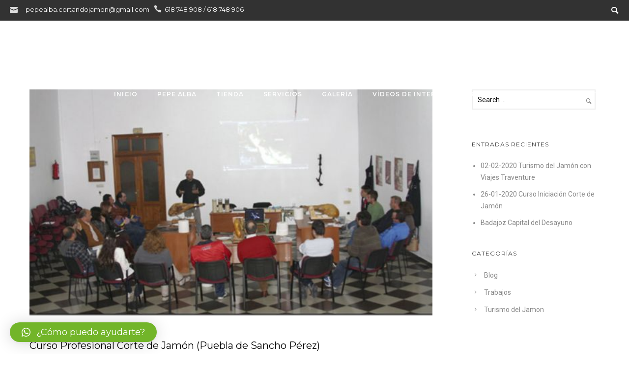

--- FILE ---
content_type: text/html; charset=UTF-8
request_url: https://turismodeljamon.com/curso-profesional-corte-de-jamon-puebla-de-sancho-perez/
body_size: 22069
content:
<!doctype html>
<!-- paulirish.com/2008/conditional-stylesheets-vs-css-hacks-answer-neither/ -->
<!--[if lt IE 7]> <html class="no-js lt-ie9 lt-ie8 lt-ie7" lang="en"> <![endif]-->
<!--[if IE 7]>    <html class="no-js lt-ie9 lt-ie8" lang="en"> <![endif]-->
<!--[if IE 8]>    <html class="no-js lt-ie9" lang="en"> <![endif]-->
<!-- Consider adding a manifest.appcache: h5bp.com/d/Offline -->
<!--[if gt IE 8]><!--> 
<html class="no-js" lang="es"> <!--<![endif]-->
<head>
	<meta charset="utf-8">
	<meta http-equiv="X-UA-Compatible" content="IE=edge,chrome=1" >
	<meta name="viewport" content="user-scalable=no, width=device-width, initial-scale=1, maximum-scale=1" />
    <meta name="apple-mobile-web-app-capable" content="yes" />
	    <meta name='robots' content='index, follow, max-image-preview:large, max-snippet:-1, max-video-preview:-1' />

	<!-- This site is optimized with the Yoast SEO plugin v20.6 - https://yoast.com/wordpress/plugins/seo/ -->
	<title>Curso Profesional Corte de Jamón (Puebla de Sancho Pérez) - Turismo del Jamón</title>
	<link rel="canonical" href="https://turismodeljamon.com/curso-profesional-corte-de-jamon-puebla-de-sancho-perez/" />
	<meta property="og:locale" content="es_ES" />
	<meta property="og:type" content="article" />
	<meta property="og:title" content="Curso Profesional Corte de Jamón (Puebla de Sancho Pérez) - Turismo del Jamón" />
	<meta property="og:description" content="Volver" />
	<meta property="og:url" content="https://turismodeljamon.com/curso-profesional-corte-de-jamon-puebla-de-sancho-perez/" />
	<meta property="og:site_name" content="Turismo del Jamón" />
	<meta property="article:published_time" content="2013-03-08T12:58:43+00:00" />
	<meta property="article:modified_time" content="2019-05-16T09:24:39+00:00" />
	<meta property="og:image" content="https://turismodeljamon.com/wp-content/uploads/2013/03/1-1.jpg" />
	<meta property="og:image:width" content="600" />
	<meta property="og:image:height" content="337" />
	<meta property="og:image:type" content="image/jpeg" />
	<meta name="author" content="pepealba" />
	<meta name="twitter:card" content="summary_large_image" />
	<meta name="twitter:label1" content="Escrito por" />
	<meta name="twitter:data1" content="pepealba" />
	<script type="application/ld+json" class="yoast-schema-graph">{"@context":"https://schema.org","@graph":[{"@type":"WebPage","@id":"https://turismodeljamon.com/curso-profesional-corte-de-jamon-puebla-de-sancho-perez/","url":"https://turismodeljamon.com/curso-profesional-corte-de-jamon-puebla-de-sancho-perez/","name":"Curso Profesional Corte de Jamón (Puebla de Sancho Pérez) - Turismo del Jamón","isPartOf":{"@id":"https://turismodeljamon.com/#website"},"primaryImageOfPage":{"@id":"https://turismodeljamon.com/curso-profesional-corte-de-jamon-puebla-de-sancho-perez/#primaryimage"},"image":{"@id":"https://turismodeljamon.com/curso-profesional-corte-de-jamon-puebla-de-sancho-perez/#primaryimage"},"thumbnailUrl":"https://turismodeljamon.com/wp-content/uploads/2013/03/1-1.jpg","datePublished":"2013-03-08T12:58:43+00:00","dateModified":"2019-05-16T09:24:39+00:00","author":{"@id":"https://turismodeljamon.com/#/schema/person/6bc3ffd48f7ae9cfda5b4d008408a52a"},"breadcrumb":{"@id":"https://turismodeljamon.com/curso-profesional-corte-de-jamon-puebla-de-sancho-perez/#breadcrumb"},"inLanguage":"es","potentialAction":[{"@type":"ReadAction","target":["https://turismodeljamon.com/curso-profesional-corte-de-jamon-puebla-de-sancho-perez/"]}]},{"@type":"ImageObject","inLanguage":"es","@id":"https://turismodeljamon.com/curso-profesional-corte-de-jamon-puebla-de-sancho-perez/#primaryimage","url":"https://turismodeljamon.com/wp-content/uploads/2013/03/1-1.jpg","contentUrl":"https://turismodeljamon.com/wp-content/uploads/2013/03/1-1.jpg","width":600,"height":337},{"@type":"BreadcrumbList","@id":"https://turismodeljamon.com/curso-profesional-corte-de-jamon-puebla-de-sancho-perez/#breadcrumb","itemListElement":[{"@type":"ListItem","position":1,"name":"Portada","item":"https://turismodeljamon.com/"},{"@type":"ListItem","position":2,"name":"Trabajos","item":"https://turismodeljamon.com/?page_id=9710"},{"@type":"ListItem","position":3,"name":"Curso Profesional Corte de Jamón (Puebla de Sancho Pérez)"}]},{"@type":"WebSite","@id":"https://turismodeljamon.com/#website","url":"https://turismodeljamon.com/","name":"Turismo del Jamón","description":"Pepe Alba, cortador profesional de Jamón","potentialAction":[{"@type":"SearchAction","target":{"@type":"EntryPoint","urlTemplate":"https://turismodeljamon.com/?s={search_term_string}"},"query-input":"required name=search_term_string"}],"inLanguage":"es"},{"@type":"Person","@id":"https://turismodeljamon.com/#/schema/person/6bc3ffd48f7ae9cfda5b4d008408a52a","name":"pepealba","image":{"@type":"ImageObject","inLanguage":"es","@id":"https://turismodeljamon.com/#/schema/person/image/","url":"https://secure.gravatar.com/avatar/3edd6ad9e8964b38cb1711abe73c8d20?s=96&d=mm&r=g","contentUrl":"https://secure.gravatar.com/avatar/3edd6ad9e8964b38cb1711abe73c8d20?s=96&d=mm&r=g","caption":"pepealba"},"url":"https://turismodeljamon.com/author/pepealba/"}]}</script>
	<!-- / Yoast SEO plugin. -->


<link rel='dns-prefetch' href='//fonts.googleapis.com' />
<link rel="alternate" type="application/rss+xml" title="Turismo del Jamón &raquo; Feed" href="https://turismodeljamon.com/feed/" />
<link rel="alternate" type="application/rss+xml" title="Turismo del Jamón &raquo; Feed de los comentarios" href="https://turismodeljamon.com/comments/feed/" />
<link rel="alternate" type="application/rss+xml" title="Turismo del Jamón &raquo; Comentario Curso Profesional Corte de Jamón (Puebla de Sancho Pérez) del feed" href="https://turismodeljamon.com/curso-profesional-corte-de-jamon-puebla-de-sancho-perez/feed/" />
<script type="text/javascript">
window._wpemojiSettings = {"baseUrl":"https:\/\/s.w.org\/images\/core\/emoji\/14.0.0\/72x72\/","ext":".png","svgUrl":"https:\/\/s.w.org\/images\/core\/emoji\/14.0.0\/svg\/","svgExt":".svg","source":{"concatemoji":"https:\/\/turismodeljamon.com\/wp-includes\/js\/wp-emoji-release.min.js?ver=8e46d08663ae7c89ac952b5b1289b88f"}};
/*! This file is auto-generated */
!function(e,a,t){var n,r,o,i=a.createElement("canvas"),p=i.getContext&&i.getContext("2d");function s(e,t){var a=String.fromCharCode,e=(p.clearRect(0,0,i.width,i.height),p.fillText(a.apply(this,e),0,0),i.toDataURL());return p.clearRect(0,0,i.width,i.height),p.fillText(a.apply(this,t),0,0),e===i.toDataURL()}function c(e){var t=a.createElement("script");t.src=e,t.defer=t.type="text/javascript",a.getElementsByTagName("head")[0].appendChild(t)}for(o=Array("flag","emoji"),t.supports={everything:!0,everythingExceptFlag:!0},r=0;r<o.length;r++)t.supports[o[r]]=function(e){if(p&&p.fillText)switch(p.textBaseline="top",p.font="600 32px Arial",e){case"flag":return s([127987,65039,8205,9895,65039],[127987,65039,8203,9895,65039])?!1:!s([55356,56826,55356,56819],[55356,56826,8203,55356,56819])&&!s([55356,57332,56128,56423,56128,56418,56128,56421,56128,56430,56128,56423,56128,56447],[55356,57332,8203,56128,56423,8203,56128,56418,8203,56128,56421,8203,56128,56430,8203,56128,56423,8203,56128,56447]);case"emoji":return!s([129777,127995,8205,129778,127999],[129777,127995,8203,129778,127999])}return!1}(o[r]),t.supports.everything=t.supports.everything&&t.supports[o[r]],"flag"!==o[r]&&(t.supports.everythingExceptFlag=t.supports.everythingExceptFlag&&t.supports[o[r]]);t.supports.everythingExceptFlag=t.supports.everythingExceptFlag&&!t.supports.flag,t.DOMReady=!1,t.readyCallback=function(){t.DOMReady=!0},t.supports.everything||(n=function(){t.readyCallback()},a.addEventListener?(a.addEventListener("DOMContentLoaded",n,!1),e.addEventListener("load",n,!1)):(e.attachEvent("onload",n),a.attachEvent("onreadystatechange",function(){"complete"===a.readyState&&t.readyCallback()})),(e=t.source||{}).concatemoji?c(e.concatemoji):e.wpemoji&&e.twemoji&&(c(e.twemoji),c(e.wpemoji)))}(window,document,window._wpemojiSettings);
</script>
<style type="text/css">
img.wp-smiley,
img.emoji {
	display: inline !important;
	border: none !important;
	box-shadow: none !important;
	height: 1em !important;
	width: 1em !important;
	margin: 0 0.07em !important;
	vertical-align: -0.1em !important;
	background: none !important;
	padding: 0 !important;
}
</style>
	<link rel='stylesheet' id='wp-block-library-css' href='https://turismodeljamon.com/wp-includes/css/dist/block-library/style.min.css?ver=8e46d08663ae7c89ac952b5b1289b88f' type='text/css' media='all' />
<link rel='stylesheet' id='wc-blocks-vendors-style-css' href='https://turismodeljamon.com/wp-content/plugins/woocommerce/packages/woocommerce-blocks/build/wc-blocks-vendors-style.css?ver=9.8.5' type='text/css' media='all' />
<link rel='stylesheet' id='wc-blocks-style-css' href='https://turismodeljamon.com/wp-content/plugins/woocommerce/packages/woocommerce-blocks/build/wc-blocks-style.css?ver=9.8.5' type='text/css' media='all' />
<link rel='stylesheet' id='classic-theme-styles-css' href='https://turismodeljamon.com/wp-includes/css/classic-themes.min.css?ver=1' type='text/css' media='all' />
<style id='global-styles-inline-css' type='text/css'>
body{--wp--preset--color--black: #000000;--wp--preset--color--cyan-bluish-gray: #abb8c3;--wp--preset--color--white: #ffffff;--wp--preset--color--pale-pink: #f78da7;--wp--preset--color--vivid-red: #cf2e2e;--wp--preset--color--luminous-vivid-orange: #ff6900;--wp--preset--color--luminous-vivid-amber: #fcb900;--wp--preset--color--light-green-cyan: #7bdcb5;--wp--preset--color--vivid-green-cyan: #00d084;--wp--preset--color--pale-cyan-blue: #8ed1fc;--wp--preset--color--vivid-cyan-blue: #0693e3;--wp--preset--color--vivid-purple: #9b51e0;--wp--preset--gradient--vivid-cyan-blue-to-vivid-purple: linear-gradient(135deg,rgba(6,147,227,1) 0%,rgb(155,81,224) 100%);--wp--preset--gradient--light-green-cyan-to-vivid-green-cyan: linear-gradient(135deg,rgb(122,220,180) 0%,rgb(0,208,130) 100%);--wp--preset--gradient--luminous-vivid-amber-to-luminous-vivid-orange: linear-gradient(135deg,rgba(252,185,0,1) 0%,rgba(255,105,0,1) 100%);--wp--preset--gradient--luminous-vivid-orange-to-vivid-red: linear-gradient(135deg,rgba(255,105,0,1) 0%,rgb(207,46,46) 100%);--wp--preset--gradient--very-light-gray-to-cyan-bluish-gray: linear-gradient(135deg,rgb(238,238,238) 0%,rgb(169,184,195) 100%);--wp--preset--gradient--cool-to-warm-spectrum: linear-gradient(135deg,rgb(74,234,220) 0%,rgb(151,120,209) 20%,rgb(207,42,186) 40%,rgb(238,44,130) 60%,rgb(251,105,98) 80%,rgb(254,248,76) 100%);--wp--preset--gradient--blush-light-purple: linear-gradient(135deg,rgb(255,206,236) 0%,rgb(152,150,240) 100%);--wp--preset--gradient--blush-bordeaux: linear-gradient(135deg,rgb(254,205,165) 0%,rgb(254,45,45) 50%,rgb(107,0,62) 100%);--wp--preset--gradient--luminous-dusk: linear-gradient(135deg,rgb(255,203,112) 0%,rgb(199,81,192) 50%,rgb(65,88,208) 100%);--wp--preset--gradient--pale-ocean: linear-gradient(135deg,rgb(255,245,203) 0%,rgb(182,227,212) 50%,rgb(51,167,181) 100%);--wp--preset--gradient--electric-grass: linear-gradient(135deg,rgb(202,248,128) 0%,rgb(113,206,126) 100%);--wp--preset--gradient--midnight: linear-gradient(135deg,rgb(2,3,129) 0%,rgb(40,116,252) 100%);--wp--preset--duotone--dark-grayscale: url('#wp-duotone-dark-grayscale');--wp--preset--duotone--grayscale: url('#wp-duotone-grayscale');--wp--preset--duotone--purple-yellow: url('#wp-duotone-purple-yellow');--wp--preset--duotone--blue-red: url('#wp-duotone-blue-red');--wp--preset--duotone--midnight: url('#wp-duotone-midnight');--wp--preset--duotone--magenta-yellow: url('#wp-duotone-magenta-yellow');--wp--preset--duotone--purple-green: url('#wp-duotone-purple-green');--wp--preset--duotone--blue-orange: url('#wp-duotone-blue-orange');--wp--preset--font-size--small: 13px;--wp--preset--font-size--medium: 20px;--wp--preset--font-size--large: 36px;--wp--preset--font-size--x-large: 42px;--wp--preset--spacing--20: 0.44rem;--wp--preset--spacing--30: 0.67rem;--wp--preset--spacing--40: 1rem;--wp--preset--spacing--50: 1.5rem;--wp--preset--spacing--60: 2.25rem;--wp--preset--spacing--70: 3.38rem;--wp--preset--spacing--80: 5.06rem;}:where(.is-layout-flex){gap: 0.5em;}body .is-layout-flow > .alignleft{float: left;margin-inline-start: 0;margin-inline-end: 2em;}body .is-layout-flow > .alignright{float: right;margin-inline-start: 2em;margin-inline-end: 0;}body .is-layout-flow > .aligncenter{margin-left: auto !important;margin-right: auto !important;}body .is-layout-constrained > .alignleft{float: left;margin-inline-start: 0;margin-inline-end: 2em;}body .is-layout-constrained > .alignright{float: right;margin-inline-start: 2em;margin-inline-end: 0;}body .is-layout-constrained > .aligncenter{margin-left: auto !important;margin-right: auto !important;}body .is-layout-constrained > :where(:not(.alignleft):not(.alignright):not(.alignfull)){max-width: var(--wp--style--global--content-size);margin-left: auto !important;margin-right: auto !important;}body .is-layout-constrained > .alignwide{max-width: var(--wp--style--global--wide-size);}body .is-layout-flex{display: flex;}body .is-layout-flex{flex-wrap: wrap;align-items: center;}body .is-layout-flex > *{margin: 0;}:where(.wp-block-columns.is-layout-flex){gap: 2em;}.has-black-color{color: var(--wp--preset--color--black) !important;}.has-cyan-bluish-gray-color{color: var(--wp--preset--color--cyan-bluish-gray) !important;}.has-white-color{color: var(--wp--preset--color--white) !important;}.has-pale-pink-color{color: var(--wp--preset--color--pale-pink) !important;}.has-vivid-red-color{color: var(--wp--preset--color--vivid-red) !important;}.has-luminous-vivid-orange-color{color: var(--wp--preset--color--luminous-vivid-orange) !important;}.has-luminous-vivid-amber-color{color: var(--wp--preset--color--luminous-vivid-amber) !important;}.has-light-green-cyan-color{color: var(--wp--preset--color--light-green-cyan) !important;}.has-vivid-green-cyan-color{color: var(--wp--preset--color--vivid-green-cyan) !important;}.has-pale-cyan-blue-color{color: var(--wp--preset--color--pale-cyan-blue) !important;}.has-vivid-cyan-blue-color{color: var(--wp--preset--color--vivid-cyan-blue) !important;}.has-vivid-purple-color{color: var(--wp--preset--color--vivid-purple) !important;}.has-black-background-color{background-color: var(--wp--preset--color--black) !important;}.has-cyan-bluish-gray-background-color{background-color: var(--wp--preset--color--cyan-bluish-gray) !important;}.has-white-background-color{background-color: var(--wp--preset--color--white) !important;}.has-pale-pink-background-color{background-color: var(--wp--preset--color--pale-pink) !important;}.has-vivid-red-background-color{background-color: var(--wp--preset--color--vivid-red) !important;}.has-luminous-vivid-orange-background-color{background-color: var(--wp--preset--color--luminous-vivid-orange) !important;}.has-luminous-vivid-amber-background-color{background-color: var(--wp--preset--color--luminous-vivid-amber) !important;}.has-light-green-cyan-background-color{background-color: var(--wp--preset--color--light-green-cyan) !important;}.has-vivid-green-cyan-background-color{background-color: var(--wp--preset--color--vivid-green-cyan) !important;}.has-pale-cyan-blue-background-color{background-color: var(--wp--preset--color--pale-cyan-blue) !important;}.has-vivid-cyan-blue-background-color{background-color: var(--wp--preset--color--vivid-cyan-blue) !important;}.has-vivid-purple-background-color{background-color: var(--wp--preset--color--vivid-purple) !important;}.has-black-border-color{border-color: var(--wp--preset--color--black) !important;}.has-cyan-bluish-gray-border-color{border-color: var(--wp--preset--color--cyan-bluish-gray) !important;}.has-white-border-color{border-color: var(--wp--preset--color--white) !important;}.has-pale-pink-border-color{border-color: var(--wp--preset--color--pale-pink) !important;}.has-vivid-red-border-color{border-color: var(--wp--preset--color--vivid-red) !important;}.has-luminous-vivid-orange-border-color{border-color: var(--wp--preset--color--luminous-vivid-orange) !important;}.has-luminous-vivid-amber-border-color{border-color: var(--wp--preset--color--luminous-vivid-amber) !important;}.has-light-green-cyan-border-color{border-color: var(--wp--preset--color--light-green-cyan) !important;}.has-vivid-green-cyan-border-color{border-color: var(--wp--preset--color--vivid-green-cyan) !important;}.has-pale-cyan-blue-border-color{border-color: var(--wp--preset--color--pale-cyan-blue) !important;}.has-vivid-cyan-blue-border-color{border-color: var(--wp--preset--color--vivid-cyan-blue) !important;}.has-vivid-purple-border-color{border-color: var(--wp--preset--color--vivid-purple) !important;}.has-vivid-cyan-blue-to-vivid-purple-gradient-background{background: var(--wp--preset--gradient--vivid-cyan-blue-to-vivid-purple) !important;}.has-light-green-cyan-to-vivid-green-cyan-gradient-background{background: var(--wp--preset--gradient--light-green-cyan-to-vivid-green-cyan) !important;}.has-luminous-vivid-amber-to-luminous-vivid-orange-gradient-background{background: var(--wp--preset--gradient--luminous-vivid-amber-to-luminous-vivid-orange) !important;}.has-luminous-vivid-orange-to-vivid-red-gradient-background{background: var(--wp--preset--gradient--luminous-vivid-orange-to-vivid-red) !important;}.has-very-light-gray-to-cyan-bluish-gray-gradient-background{background: var(--wp--preset--gradient--very-light-gray-to-cyan-bluish-gray) !important;}.has-cool-to-warm-spectrum-gradient-background{background: var(--wp--preset--gradient--cool-to-warm-spectrum) !important;}.has-blush-light-purple-gradient-background{background: var(--wp--preset--gradient--blush-light-purple) !important;}.has-blush-bordeaux-gradient-background{background: var(--wp--preset--gradient--blush-bordeaux) !important;}.has-luminous-dusk-gradient-background{background: var(--wp--preset--gradient--luminous-dusk) !important;}.has-pale-ocean-gradient-background{background: var(--wp--preset--gradient--pale-ocean) !important;}.has-electric-grass-gradient-background{background: var(--wp--preset--gradient--electric-grass) !important;}.has-midnight-gradient-background{background: var(--wp--preset--gradient--midnight) !important;}.has-small-font-size{font-size: var(--wp--preset--font-size--small) !important;}.has-medium-font-size{font-size: var(--wp--preset--font-size--medium) !important;}.has-large-font-size{font-size: var(--wp--preset--font-size--large) !important;}.has-x-large-font-size{font-size: var(--wp--preset--font-size--x-large) !important;}
.wp-block-navigation a:where(:not(.wp-element-button)){color: inherit;}
:where(.wp-block-columns.is-layout-flex){gap: 2em;}
.wp-block-pullquote{font-size: 1.5em;line-height: 1.6;}
</style>
<link rel='stylesheet' id='contact-form-7-css' href='https://turismodeljamon.com/wp-content/plugins/contact-form-7/includes/css/styles.css?ver=5.7.6' type='text/css' media='all' />
<link rel='stylesheet' id='oshine-modules-css' href='https://turismodeljamon.com/wp-content/plugins/oshine-modules/public/css/oshine-modules.min.css?ver=3.2' type='text/css' media='all' />
<link rel='stylesheet' id='rs-plugin-settings-css' href='https://turismodeljamon.com/wp-content/plugins/revslider/public/assets/css/settings.css?ver=5.4.8' type='text/css' media='all' />
<style id='rs-plugin-settings-inline-css' type='text/css'>
#rs-demo-id {}
</style>
<link rel='stylesheet' id='typehub-css' href='https://turismodeljamon.com/wp-content/plugins/tatsu/includes/typehub/public/css/typehub-public.css?ver=2.0.6' type='text/css' media='all' />
<link rel='stylesheet' id='typehub-google-fonts-css' href='//fonts.googleapis.com/css?family=Montserrat%3A700%2C400%2C600%7CRoboto%3A300%2C400%2C400italic%7CRaleway%3A400&#038;ver=1.0' type='text/css' media='all' />
<link rel='stylesheet' id='tatsu-main-css' href='https://turismodeljamon.com/wp-content/plugins/tatsu/public/css/tatsu.min.css?ver=3.4.2' type='text/css' media='all' />
<link rel='stylesheet' id='oshine_icons-css' href='https://turismodeljamon.com/wp-content/themes/oshin/fonts/icomoon/style.min.css?ver=1.0' type='text/css' media='all' />
<link rel='stylesheet' id='font_awesome-css' href='https://turismodeljamon.com/wp-content/plugins/tatsu/includes/icons/font_awesome/font-awesome.css?ver=8e46d08663ae7c89ac952b5b1289b88f' type='text/css' media='all' />
<link rel='stylesheet' id='tatsu_icons-css' href='https://turismodeljamon.com/wp-content/plugins/tatsu/includes/icons/tatsu_icons/tatsu-icons.css?ver=8e46d08663ae7c89ac952b5b1289b88f' type='text/css' media='all' />
<style id='woocommerce-inline-inline-css' type='text/css'>
.woocommerce form .form-row .required { visibility: visible; }
</style>
<link rel='stylesheet' id='ngg_trigger_buttons-css' href='https://turismodeljamon.com/wp-content/plugins/nextgen-gallery/products/photocrati_nextgen/modules/nextgen_gallery_display/static/trigger_buttons.css?ver=3.35' type='text/css' media='all' />
<link rel='stylesheet' id='simplelightbox-0-css' href='https://turismodeljamon.com/wp-content/plugins/nextgen-gallery/products/photocrati_nextgen/modules/lightbox/static/simplelightbox/simple-lightbox.css?ver=3.35' type='text/css' media='all' />
<link rel='stylesheet' id='fontawesome_v4_shim_style-css' href='https://turismodeljamon.com/wp-content/plugins/nextgen-gallery/products/photocrati_nextgen/modules/nextgen_gallery_display/static/fontawesome/css/v4-shims.min.css?ver=8e46d08663ae7c89ac952b5b1289b88f' type='text/css' media='all' />
<link rel='stylesheet' id='fontawesome-css' href='https://turismodeljamon.com/wp-content/plugins/nextgen-gallery/products/photocrati_nextgen/modules/nextgen_gallery_display/static/fontawesome/css/all.min.css?ver=8e46d08663ae7c89ac952b5b1289b88f' type='text/css' media='all' />
<link rel='stylesheet' id='nextgen_basic_thumbnails_style-css' href='https://turismodeljamon.com/wp-content/plugins/nextgen-gallery/products/photocrati_nextgen/modules/nextgen_basic_gallery/static/thumbnails/nextgen_basic_thumbnails.css?ver=3.35' type='text/css' media='all' />
<link rel='stylesheet' id='nextgen_pagination_style-css' href='https://turismodeljamon.com/wp-content/plugins/nextgen-gallery/products/photocrati_nextgen/modules/nextgen_pagination/static/style.css?ver=3.35' type='text/css' media='all' />
<link rel='stylesheet' id='oshin-style-css' href='https://turismodeljamon.com/wp-content/themes/oshin/style.css?ver=8e46d08663ae7c89ac952b5b1289b88f' type='text/css' media='all' />
<link rel='stylesheet' id='child-style-css' href='https://turismodeljamon.com/wp-content/themes/turismodeljamon/style.css?ver=1.0' type='text/css' media='all' />
<link rel='stylesheet' id='be-themes-woocommerce-css-css' href='https://turismodeljamon.com/wp-content/themes/oshin/woocommerce/woocommerce.css?ver=8e46d08663ae7c89ac952b5b1289b88f' type='text/css' media='all' />
<link rel='stylesheet' id='be-themes-bb-press-css-css' href='https://turismodeljamon.com/wp-content/themes/oshin/bb-press/bb-press.css?ver=8e46d08663ae7c89ac952b5b1289b88f' type='text/css' media='all' />
<link rel='stylesheet' id='be-style-main-css-css' href='https://turismodeljamon.com/wp-content/themes/oshin/css/main.min.css?ver=1.0' type='text/css' media='all' />
<link rel='stylesheet' id='be-style-top-header-css' href='https://turismodeljamon.com/wp-content/themes/oshin/css/headers/top-header.min.css?ver=1.0' type='text/css' media='all' />
<link rel='stylesheet' id='be-style-responsive-header-css' href='https://turismodeljamon.com/wp-content/themes/oshin/css/headers/responsive-header.min.css?ver=1.0' type='text/css' media='all' />
<link rel='stylesheet' id='be-style-multilevel-menu-css' href='https://turismodeljamon.com/wp-content/themes/oshin/css/headers/multilevel-menu.min.css?ver=1.0' type='text/css' media='all' />
<link rel='stylesheet' id='be-themes-layout-css' href='https://turismodeljamon.com/wp-content/themes/oshin/css/layout.min.css?ver=1.0' type='text/css' media='all' />
<link rel='stylesheet' id='vendor-css' href='https://turismodeljamon.com/wp-content/themes/oshin/css/vendor/vendor.min.css?ver=1.0' type='text/css' media='all' />
<link rel='stylesheet' id='be-custom-fonts-css' href='https://turismodeljamon.com/wp-content/themes/oshin/fonts/fonts.min.css?ver=1.0' type='text/css' media='all' />
<link rel='stylesheet' id='be-dynamic-css' href='https://turismodeljamon.com/wp-content/uploads/oshine_dynamic_css/be_dynamic.css?ver=8e46d08663ae7c89ac952b5b1289b88f' type='text/css' media='all' />
<link rel='stylesheet' id='be-style-css-css' href='https://turismodeljamon.com/wp-content/themes/turismodeljamon/style.css?ver=1.0' type='text/css' media='all' />
<link rel='stylesheet' id='qlwapp-css' href='https://turismodeljamon.com/wp-content/plugins/wp-whatsapp-chat/build/frontend/css/style.css?ver=7.0.6' type='text/css' media='all' />
<script type='text/javascript' src='https://turismodeljamon.com/wp-includes/js/jquery/jquery.min.js?ver=3.6.1' id='jquery-core-js'></script>
<script type='text/javascript' src='https://turismodeljamon.com/wp-includes/js/jquery/jquery-migrate.min.js?ver=3.3.2' id='jquery-migrate-js'></script>
<script type='text/javascript' src='https://turismodeljamon.com/wp-content/plugins/revslider/public/assets/js/jquery.themepunch.tools.min.js?ver=5.4.8' id='tp-tools-js'></script>
<script type='text/javascript' src='https://turismodeljamon.com/wp-content/plugins/revslider/public/assets/js/jquery.themepunch.revolution.min.js?ver=5.4.8' id='revmin-js'></script>
<script type='text/javascript' src='https://turismodeljamon.com/wp-content/plugins/tatsu/includes/typehub/public/js/webfont.min.js?ver=8e46d08663ae7c89ac952b5b1289b88f' id='webfontloader-js'></script>
<script type='text/javascript' id='photocrati_ajax-js-extra'>
/* <![CDATA[ */
var photocrati_ajax = {"url":"https:\/\/turismodeljamon.com\/index.php?photocrati_ajax=1","wp_home_url":"https:\/\/turismodeljamon.com","wp_site_url":"https:\/\/turismodeljamon.com","wp_root_url":"https:\/\/turismodeljamon.com","wp_plugins_url":"https:\/\/turismodeljamon.com\/wp-content\/plugins","wp_content_url":"https:\/\/turismodeljamon.com\/wp-content","wp_includes_url":"https:\/\/turismodeljamon.com\/wp-includes\/","ngg_param_slug":"nggallery"};
/* ]]> */
</script>
<script type='text/javascript' src='https://turismodeljamon.com/wp-content/plugins/nextgen-gallery/products/photocrati_nextgen/modules/ajax/static/ajax.min.js?ver=3.35' id='photocrati_ajax-js'></script>
<script type='text/javascript' src='https://turismodeljamon.com/wp-content/plugins/nextgen-gallery/products/photocrati_nextgen/modules/nextgen_basic_gallery/static/thumbnails/nextgen_basic_thumbnails.js?ver=3.35' id='photocrati-nextgen_basic_thumbnails-js'></script>
<script type='text/javascript' src='https://turismodeljamon.com/wp-content/plugins/nextgen-gallery/products/photocrati_nextgen/modules/nextgen_gallery_display/static/fontawesome/js/v4-shims.min.js?ver=5.3.1' id='fontawesome_v4_shim-js'></script>
<script type='text/javascript' defer data-auto-replace-svg="false" data-keep-original-source="false" data-search-pseudo-elements src='https://turismodeljamon.com/wp-content/plugins/nextgen-gallery/products/photocrati_nextgen/modules/nextgen_gallery_display/static/fontawesome/js/all.min.js?ver=5.3.1' id='fontawesome-js'></script>
<script type='text/javascript' src='https://turismodeljamon.com/wp-content/themes/oshin/js/vendor/modernizr.min.js?ver=8e46d08663ae7c89ac952b5b1289b88f' id='modernizr-js'></script>
<link rel="https://api.w.org/" href="https://turismodeljamon.com/wp-json/" /><link rel="alternate" type="application/json" href="https://turismodeljamon.com/wp-json/wp/v2/posts/1907" /><link rel="EditURI" type="application/rsd+xml" title="RSD" href="https://turismodeljamon.com/xmlrpc.php?rsd" />
<link rel="alternate" type="application/json+oembed" href="https://turismodeljamon.com/wp-json/oembed/1.0/embed?url=https%3A%2F%2Fturismodeljamon.com%2Fcurso-profesional-corte-de-jamon-puebla-de-sancho-perez%2F" />
<link rel="alternate" type="text/xml+oembed" href="https://turismodeljamon.com/wp-json/oembed/1.0/embed?url=https%3A%2F%2Fturismodeljamon.com%2Fcurso-profesional-corte-de-jamon-puebla-de-sancho-perez%2F&#038;format=xml" />
<meta name="google-site-verification" content="DgI1QuW5_1UXnDN8-mbYOHAhBHVgrAECb00QDxLOCRw" />
<!-- Global site tag (gtag.js) - Google Analytics -->
<script async src="https://www.googletagmanager.com/gtag/js?id=UA-136790442-1"></script>
<script>
  window.dataLayer = window.dataLayer || [];
  function gtag(){dataLayer.push(arguments);}
  gtag('js', new Date());

  gtag('config', 'UA-136790442-1');
</script>		<script>
			document.documentElement.className = document.documentElement.className.replace( 'no-js', 'js' );
		</script>
				<style>
			.no-js img.lazyload { display: none; }
			figure.wp-block-image img.lazyloading { min-width: 150px; }
							.lazyload, .lazyloading { opacity: 0; }
				.lazyloaded {
					opacity: 1;
					transition: opacity 400ms;
					transition-delay: 0ms;
				}
					</style>
			<noscript><style>.woocommerce-product-gallery{ opacity: 1 !important; }</style></noscript>
	<meta name="generator" content="Powered by Slider Revolution 5.4.8 - responsive, Mobile-Friendly Slider Plugin for WordPress with comfortable drag and drop interface." />
<style rel="stylesheet" id="typehub-output">h1{font-family:"Montserrat",-apple-system,BlinkMacSystemFont,'Segoe UI',Roboto,Oxygen-Sans,Ubuntu,Cantarell,'Helvetica Neue',sans-serif;font-weight:700;font-style:normal;text-transform:none;font-size:50px;line-height:70px;letter-spacing:-1px;color:#222}h2{font-family:"Montserrat",-apple-system,BlinkMacSystemFont,'Segoe UI',Roboto,Oxygen-Sans,Ubuntu,Cantarell,'Helvetica Neue',sans-serif;font-weight:700;font-style:normal;text-transform:none;font-size:42px;line-height:63px;letter-spacing:-1px;color:#222}h3{font-family:"Montserrat",-apple-system,BlinkMacSystemFont,'Segoe UI',Roboto,Oxygen-Sans,Ubuntu,Cantarell,'Helvetica Neue',sans-serif;font-weight:700;font-style:normal;text-transform:none;font-size:35px;line-height:52px;letter-spacing:-1px;color:#222}h4,.woocommerce-order-received .woocommerce h2,.woocommerce-order-received .woocommerce h3,.woocommerce-view-order .woocommerce h2,.woocommerce-view-order .woocommerce h3{font-family:"Montserrat",-apple-system,BlinkMacSystemFont,'Segoe UI',Roboto,Oxygen-Sans,Ubuntu,Cantarell,'Helvetica Neue',sans-serif;font-weight:400;font-style:normal;text-transform:none;font-size:26px;line-height:42px;letter-spacing:0;color:#222}h5,#reply-title{font-family:"Montserrat",-apple-system,BlinkMacSystemFont,'Segoe UI',Roboto,Oxygen-Sans,Ubuntu,Cantarell,'Helvetica Neue',sans-serif;font-weight:400;font-style:normal;text-transform:none;font-size:20px;line-height:36px;letter-spacing:0;color:#222}h6,.testimonial-author-role.h6-font,.menu-card-title,.menu-card-item-price,.slider-counts,.woocommerce-MyAccount-navigation ul li,a.bbp-forum-title,#bbpress-forums fieldset.bbp-form label,.bbp-topic-title a.bbp-topic-permalink,#bbpress-forums ul.forum-titles li,#bbpress-forums ul.bbp-replies li.bbp-header{font-family:"Montserrat",-apple-system,BlinkMacSystemFont,'Segoe UI',Roboto,Oxygen-Sans,Ubuntu,Cantarell,'Helvetica Neue',sans-serif;font-weight:400;font-style:normal;text-transform:none;font-size:13px;line-height:32px;letter-spacing:0;color:#222}body,.special-heading-wrap .caption-wrap .body-font,.woocommerce .woocommerce-ordering select.orderby,.woocommerce-page .woocommerce-ordering select.orderby{font-family:"Montserrat",-apple-system,BlinkMacSystemFont,'Segoe UI',Roboto,Oxygen-Sans,Ubuntu,Cantarell,'Helvetica Neue',sans-serif;font-weight:400;font-style:normal;text-transform:none;font-size:16px;line-height:29px;letter-spacing:0;color:rgba(152,152,152,1)}.page-title-module-custom .page-title-custom,h6.portfolio-title-nav{font-family:"Montserrat",-apple-system,BlinkMacSystemFont,'Segoe UI',Roboto,Oxygen-Sans,Ubuntu,Cantarell,'Helvetica Neue',sans-serif;font-weight:400;font-style:normal;text-transform:uppercase;font-size:18px;line-height:36px;letter-spacing:3px;color:#000}.sub-title,.special-subtitle{font-family:"Roboto",-apple-system,BlinkMacSystemFont,'Segoe UI',Roboto,Oxygen-Sans,Ubuntu,Cantarell,'Helvetica Neue',sans-serif;font-weight:300;font-style:normal;text-transform:none;font-size:18px}#footer{font-family:"Roboto",-apple-system,BlinkMacSystemFont,'Segoe UI',Roboto,Oxygen-Sans,Ubuntu,Cantarell,'Helvetica Neue',sans-serif;font-weight:400;font-style:normal;text-transform:none;font-size:13px;line-height:14px;letter-spacing:0;color:#888}.special-header-menu .menu-container,#navigation .mega .sub-menu .highlight .sf-with-ul,#navigation,.style2 #navigation,.style13 #navigation,#navigation-left-side,#navigation-right-side,.sb-left #slidebar-menu,.header-widgets,.header-code-widgets,body #header-inner-wrap.top-animate.style2 #navigation,.top-overlay-menu .sb-right #slidebar-menu{font-family:"Montserrat",-apple-system,BlinkMacSystemFont,'Segoe UI',Roboto,Oxygen-Sans,Ubuntu,Cantarell,'Helvetica Neue',sans-serif;font-weight:600;font-style:normal;text-transform:uppercase;font-size:12px;line-height:51px;letter-spacing:1px;color:rgba(255,255,255,1)}.special-header-menu .menu-container .sub-menu,.special-header-menu .sub-menu,#navigation .sub-menu,#navigation .children,#navigation-left-side .sub-menu,#navigation-left-side .children,#navigation-right-side .sub-menu,#navigation-right-side .children,.sb-left #slidebar-menu .sub-menu,.top-overlay-menu .sb-right #slidebar-menu .sub-menu{font-family:"Montserrat",-apple-system,BlinkMacSystemFont,'Segoe UI',Roboto,Oxygen-Sans,Ubuntu,Cantarell,'Helvetica Neue',sans-serif;font-weight:400;font-style:normal;text-transform:none;font-size:12px;line-height:28px;letter-spacing:0;color:#bbb}ul#mobile-menu a,ul#mobile-menu li.mega ul.sub-menu li.highlight>:first-child{font-family:"Montserrat",-apple-system,BlinkMacSystemFont,'Segoe UI',Roboto,Oxygen-Sans,Ubuntu,Cantarell,'Helvetica Neue',sans-serif;font-weight:400;font-style:normal;text-transform:uppercase;font-size:11px;line-height:40px;letter-spacing:1px;color:#232323}ul#mobile-menu ul.sub-menu a{font-family:"Montserrat",-apple-system,BlinkMacSystemFont,'Segoe UI',Roboto,Oxygen-Sans,Ubuntu,Cantarell,'Helvetica Neue',sans-serif;font-weight:400;font-style:normal;text-transform:none;font-size:12px;line-height:27px;letter-spacing:0;color:#757575}.top-right-sliding-menu .sb-right ul#slidebar-menu li,.overlay-menu-close,.be-overlay-menu-close,.sb-right #slidebar-menu .mega .sub-menu .highlight .sf-with-ul{font-family:"Montserrat",-apple-system,BlinkMacSystemFont,'Segoe UI',Roboto,Oxygen-Sans,Ubuntu,Cantarell,'Helvetica Neue',sans-serif;font-weight:400;font-style:normal;text-transform:uppercase;font-size:12px;line-height:50px;letter-spacing:1px;color:#fff}.top-right-sliding-menu .sb-right #slidebar-menu ul.sub-menu li{font-family:"Montserrat",-apple-system,BlinkMacSystemFont,'Segoe UI',Roboto,Oxygen-Sans,Ubuntu,Cantarell,'Helvetica Neue',sans-serif;font-weight:400;font-style:normal;text-transform:none;font-size:12px;line-height:25px;letter-spacing:0;color:#fff}.ui-tabs-anchor,.accordion .accordion-head,.skill-wrap .skill_name,.chart-wrap span,.animate-number-wrap h6 span,.woocommerce-tabs .tabs li a,.be-countdown{font-family:"Montserrat",-apple-system,BlinkMacSystemFont,'Segoe UI',Roboto,Oxygen-Sans,Ubuntu,Cantarell,'Helvetica Neue',sans-serif;font-weight:400;font-style:normal;letter-spacing:0}.ui-tabs-anchor{text-transform:uppercase;font-size:13px;line-height:17px}.accordion .accordion-head{text-transform:uppercase;font-size:13px;line-height:17px}.skill-wrap .skill_name{text-transform:uppercase;font-size:12px;line-height:17px}.countdown-amount{text-transform:uppercase;font-size:55px;line-height:95px}.countdown-section{text-transform:uppercase;font-size:15px;line-height:30px}.testimonial_slide .testimonial-content{font-family:"Roboto",-apple-system,BlinkMacSystemFont,'Segoe UI',Roboto,Oxygen-Sans,Ubuntu,Cantarell,'Helvetica Neue',sans-serif;font-weight:300;font-style:normal;text-transform:none;letter-spacing:0}.tweet-slides .tweet-content{font-family:"Roboto",-apple-system,BlinkMacSystemFont,'Segoe UI',Roboto,Oxygen-Sans,Ubuntu,Cantarell,'Helvetica Neue',sans-serif;font-weight:300;font-style:normal;text-transform:none;letter-spacing:0}.tatsu-button,.be-button,.woocommerce a.button,.woocommerce-page a.button,.woocommerce button.button,.woocommerce-page button.button,.woocommerce input.button,.woocommerce-page input.button,.woocommerce #respond input#submit,.woocommerce-page #respond input#submit,.woocommerce #content input.button,.woocommerce-page #content input.button,input[type="submit"],.more-link.style1-button,.more-link.style2-button,.more-link.style3-button,input[type="button"],input[type="submit"],input[type="reset"],button,input[type="file"]::-webkit-file-upload-button{font-family:"Montserrat",-apple-system,BlinkMacSystemFont,'Segoe UI',Roboto,Oxygen-Sans,Ubuntu,Cantarell,'Helvetica Neue',sans-serif;font-weight:400;font-style:normal}.oshine-animated-link,.view-project-link.style4-button{font-family:"Montserrat",-apple-system,BlinkMacSystemFont,'Segoe UI',Roboto,Oxygen-Sans,Ubuntu,Cantarell,'Helvetica Neue',sans-serif;letter-spacing:0;text-transform:none;font-weight:400;font-style:normal}.thumb-title-wrap .thumb-title,.full-screen-portfolio-overlay-title{font-family:"Montserrat",-apple-system,BlinkMacSystemFont,'Segoe UI',Roboto,Oxygen-Sans,Ubuntu,Cantarell,'Helvetica Neue',sans-serif;font-weight:400;font-style:normal;text-transform:uppercase;font-size:14px;line-height:30px;letter-spacing:0}.thumb-title-wrap .portfolio-item-cats{text-transform:none;font-size:12px;line-height:17px;letter-spacing:0}h6.gallery-side-heading{font-family:"Montserrat",-apple-system,BlinkMacSystemFont,'Segoe UI',Roboto,Oxygen-Sans,Ubuntu,Cantarell,'Helvetica Neue',sans-serif;font-weight:400;font-style:normal;text-transform:none;font-size:13px;line-height:32px;letter-spacing:0;color:#222}.portfolio-details .gallery-side-heading-wrap p{color:#5f6263;font-size:13px;line-height:26px;font-family:"Raleway",-apple-system,BlinkMacSystemFont,'Segoe UI',Roboto,Oxygen-Sans,Ubuntu,Cantarell,'Helvetica Neue',sans-serif;text-transform:none;font-weight:400;font-style:normal;letter-spacing:0}a.navigation-previous-post-link,a.navigation-next-post-link{color:#222;font-size:13px;line-height:20px;font-family:"Montserrat",-apple-system,BlinkMacSystemFont,'Segoe UI',Roboto,Oxygen-Sans,Ubuntu,Cantarell,'Helvetica Neue',sans-serif;text-transform:none;font-weight:700;font-style:normal;letter-spacing:0}#portfolio-title-nav-bottom-wrap h6,#portfolio-title-nav-bottom-wrap .slider-counts{font-family:"Montserrat",-apple-system,BlinkMacSystemFont,'Segoe UI',Roboto,Oxygen-Sans,Ubuntu,Cantarell,'Helvetica Neue',sans-serif;font-weight:400;font-style:normal;text-transform:none;font-size:15px;letter-spacing:0;line-height:40px}.attachment-details-custom-slider{font-family:"Roboto",-apple-system,BlinkMacSystemFont,'Segoe UI',Roboto,Oxygen-Sans,Ubuntu,Cantarell,'Helvetica Neue',sans-serif;text-transform:none;font-size:14px;line-height:14px;letter-spacing:0;color:;font-weight:400;font-style:italic}.filters .filter_item{color:#222;font-size:12px;line-height:32px;font-family:"Montserrat",-apple-system,BlinkMacSystemFont,'Segoe UI',Roboto,Oxygen-Sans,Ubuntu,Cantarell,'Helvetica Neue',sans-serif;text-transform:uppercase;font-weight:400;font-style:normal;letter-spacing:1px}.woocommerce ul.products li.product .product-meta-data h3,.woocommerce-page ul.products li.product .product-meta-data h3,.woocommerce ul.products li.product h3,.woocommerce-page ul.products li.product h3,.woocommerce ul.products li.product .product-meta-data .woocommerce-loop-product__title,.woocommerce-page ul.products li.product .product-meta-data .woocommerce-loop-product__title,.woocommerce ul.products li.product .woocommerce-loop-product__title,.woocommerce-page ul.products li.product .woocommerce-loop-product__title,.woocommerce ul.products li.product-category .woocommerce-loop-category__title,.woocommerce-page ul.products li.product-category .woocommerce-loop-category__title{font-family:"Montserrat",-apple-system,BlinkMacSystemFont,'Segoe UI',Roboto,Oxygen-Sans,Ubuntu,Cantarell,'Helvetica Neue',sans-serif;font-weight:700;font-style:normal;text-transform:uppercase;font-size:13px;line-height:27px;letter-spacing:1px;color:#222}.woocommerce-page.single.single-product #content div.product h1.product_title.entry-title{font-family:"Montserrat",-apple-system,BlinkMacSystemFont,'Segoe UI',Roboto,Oxygen-Sans,Ubuntu,Cantarell,'Helvetica Neue',sans-serif;font-weight:700;font-style:normal;text-transform:none;font-size:25px;line-height:27px;letter-spacing:0;color:#222}.post-title,.post-date-wrap{font-family:"Montserrat",-apple-system,BlinkMacSystemFont,'Segoe UI',Roboto,Oxygen-Sans,Ubuntu,Cantarell,'Helvetica Neue',sans-serif;font-weight:600;font-style:normal;text-transform:uppercase;font-size:20px;line-height:40px;letter-spacing:0;color:#000}.style3-blog .post-title,.style8-blog .post-title{font-family:"Montserrat",-apple-system,BlinkMacSystemFont,'Segoe UI',Roboto,Oxygen-Sans,Ubuntu,Cantarell,'Helvetica Neue',sans-serif;font-weight:600;font-style:normal;text-transform:uppercase;font-size:14px;line-height:28px;letter-spacing:0;color:#363c3b}.post-meta.post-top-meta-typo,.style8-blog .post-meta.post-category a,.hero-section-blog-categories-wrap a{font-family:"Roboto",-apple-system,BlinkMacSystemFont,'Segoe UI',Roboto,Oxygen-Sans,Ubuntu,Cantarell,'Helvetica Neue',sans-serif;text-transform:none;font-size:13px;line-height:24px;letter-spacing:0;color:#929292;font-weight:400;font-style:normal}.post-nav li,.style8-blog .post-meta.post-date,.style8-blog .post-bottom-meta-wrap,.hero-section-blog-bottom-meta-wrap{font-family:"Roboto",-apple-system,BlinkMacSystemFont,'Segoe UI',Roboto,Oxygen-Sans,Ubuntu,Cantarell,'Helvetica Neue',sans-serif;text-transform:none;font-size:13px;line-height:24px;letter-spacing:0;color:#929292;font-weight:400;font-style:normal}.single-post .post-title,.single-post .style3-blog .post-title,.single-post .style8-blog .post-title{font-family:"Montserrat",-apple-system,BlinkMacSystemFont,'Segoe UI',Roboto,Oxygen-Sans,Ubuntu,Cantarell,'Helvetica Neue',sans-serif;font-weight:400;font-style:normal;text-transform:none;font-size:20px;line-height:40px;letter-spacing:0;color:#000}.sidebar-widgets h6{font-family:"Montserrat",-apple-system,BlinkMacSystemFont,'Segoe UI',Roboto,Oxygen-Sans,Ubuntu,Cantarell,'Helvetica Neue',sans-serif;font-weight:400;font-style:normal;text-transform:uppercase;font-size:12px;line-height:22px;letter-spacing:1px;color:#333}.sidebar-widgets{font-family:"Roboto",-apple-system,BlinkMacSystemFont,'Segoe UI',Roboto,Oxygen-Sans,Ubuntu,Cantarell,'Helvetica Neue',sans-serif;font-weight:400;font-style:normal;text-transform:none;font-size:14px;line-height:24px;letter-spacing:0;color:#888}.sb-slidebar .widget h6{font-family:"Montserrat",-apple-system,BlinkMacSystemFont,'Segoe UI',Roboto,Oxygen-Sans,Ubuntu,Cantarell,'Helvetica Neue',sans-serif;font-weight:400;font-style:normal;text-transform:none;font-size:12px;line-height:22px;letter-spacing:1px;color:#fff}.sb-slidebar .widget{font-family:"Roboto",-apple-system,BlinkMacSystemFont,'Segoe UI',Roboto,Oxygen-Sans,Ubuntu,Cantarell,'Helvetica Neue',sans-serif;font-weight:400;font-style:normal;text-transform:none;font-size:14px;line-height:25px;letter-spacing:0;color:#a2a2a2}#bottom-widgets h6{font-family:"Montserrat",-apple-system,BlinkMacSystemFont,'Segoe UI',Roboto,Oxygen-Sans,Ubuntu,Cantarell,'Helvetica Neue',sans-serif;font-weight:400;font-style:normal;text-transform:uppercase;font-size:12px;line-height:22px;letter-spacing:1px;color:#dfdfdf}#bottom-widgets{font-family:"Roboto",-apple-system,BlinkMacSystemFont,'Segoe UI',Roboto,Oxygen-Sans,Ubuntu,Cantarell,'Helvetica Neue',sans-serif;font-weight:400;font-style:normal;text-transform:none;font-size:14px;line-height:26px;letter-spacing:0;color:#a2a2a2}.contact_form_module input[type="text"],.contact_form_module textarea{font-family:"Montserrat",-apple-system,BlinkMacSystemFont,'Segoe UI',Roboto,Oxygen-Sans,Ubuntu,Cantarell,'Helvetica Neue',sans-serif;font-weight:400;font-style:normal;text-transform:none;font-size:13px;line-height:26px;letter-spacing:0;color:#222}@media only screen and (max-width:1377px){}@media only screen and (min-width:768px) and (max-width:1024px){}@media only screen and (max-width:767px){h1{font-size:40px}h2{font-size:32px}h3{font-size:25px}}</style><style id = "oshine-typehub-css" type="text/css"> #header-controls-right,#header-controls-left{color:rgba(255,255,255,1)}#header .be-mobile-menu-icon span{background-color:rgba(255,255,255,1)}#be-left-strip .be-mobile-menu-icon span{background-color:#323232}ul#mobile-menu .mobile-sub-menu-controller{line-height :40px }ul#mobile-menu ul.sub-menu .mobile-sub-menu-controller{line-height :27px }.breadcrumbs{color:#000}.search-box-wrapper.style2-header-search-widget input[type="text"]{font-style:normal;font-weight:300;font-family:Array}.portfolio-share a.custom-share-button,.portfolio-share a.custom-share-button:active,.portfolio-share a.custom-share-button:hover,.portfolio-share a.custom-share-button:visited{color:#222}.more-link.style2-button{color:#000 !important;border-color:#000 !important}.style8-blog .post-bottom-meta-wrap .be-share-stack a.custom-share-button,.style8-blog .post-bottom-meta-wrap .be-share-stack a.custom-share-button:active,.style8-blog .post-bottom-meta-wrap .be-share-stack a.custom-share-button:hover,.style8-blog .post-bottom-meta-wrap .be-share-stack a.custom-share-button:visited{color:#929292}.hero-section-blog-categories-wrap a,.hero-section-blog-categories-wrap a:visited,.hero-section-blog-categories-wrap a:hover,.hero-section-blog-bottom-meta-wrap .hero-section-blog-bottom-meta-wrap a,.hero-section-blog-bottom-meta-wrap a:visited,.hero-section-blog-bottom-meta-wrap a:hover,.hero-section-blog-bottom-meta-wrap{color :#000}#navigation .mega .sub-menu .highlight .sf-with-ul{color:#bbb !important;line-height:1.5}.view-project-link.style4-button{color :#222}.related.products h2,.upsells.products h2,.cart-collaterals .cross-sells h2,.cart_totals h2,.shipping_calculator h2,.woocommerce-billing-fields h3,.woocommerce-shipping-fields h3,.shipping_calculator h2,#order_review_heading,.woocommerce .page-title{font-family:Array;font-weight:700}.woocommerce form .form-row label,.woocommerce-page form .form-row label{color:#222}.woocommerce-tabs .tabs li a{color:#222 !important}#bbpress-forums ul.forum-titles li,#bbpress-forums ul.bbp-replies li.bbp-header{line-height:inherit;letter-spacing:inherit;text-transform:uppercase;font-size:inherit}#bbpress-forums .topic .bbp-topic-meta a,.bbp-forum-freshness a,.bbp-topic-freshness a,.bbp-header .bbp-reply-content a,.bbp-topic-tags a,.bbp-breadcrumb a,.bbp-forums-list a{color:#222}.ajde_evcal_calendar .calendar_header p,.eventon_events_list .eventon_list_event .evcal_cblock{font-family:Array !important}.eventon_events_list .eventon_list_event .evcal_desc span.evcal_desc2,.evo_pop_body .evcal_desc span.evcal_desc2{font-family:Array !important;font-size:14px !important;text-transform:none}.eventon_events_list .eventon_list_event .evcal_desc span.evcal_event_subtitle,.evo_pop_body .evcal_desc span.evcal_event_subtitle,.evcal_evdata_row .evcal_evdata_cell p,#evcal_list .eventon_list_event p.no_events{text-transform:none !important;font-family:Array !important;font-size:inherit !important} </style><style rel="stylesheet" id="colorhub-output">.swatch-red, .swatch-red a{color:#f44336;}.swatch-pink, .swatch-pink a{color:#E91E63;}.swatch-purple, .swatch-purple a{color:#9C27B0;}.swatch-deep-purple, .swatch-deep-purple a{color:#673AB7;}.swatch-indigo, .swatch-indigo a{color:#3F51B5;}.swatch-blue, .swatch-blue a{color:#2196F3;}.swatch-light-blue, .swatch-light-blue a{color:#03A9F4;}.swatch-cyan, .swatch-cyan a{color:#00BCD4;}.swatch-teal, .swatch-teal a{color:#009688;}.swatch-green, .swatch-green a{color:#4CAF50;}.swatch-light-green, .swatch-light-green a{color:#8BC34A;}.swatch-lime, .swatch-lime a{color:#CDDC39;}.swatch-yellow, .swatch-yellow a{color:#FFEB3B;}.swatch-amber, .swatch-amber a{color:#FFC107;}.swatch-orange, .swatch-orange a{color:#FF9800;}.swatch-deep-orange, .swatch-deep-orange a{color:#FF5722;}.swatch-brown, .swatch-brown a{color:#795548;}.swatch-grey, .swatch-grey a{color:#9E9E9E;}.swatch-blue-grey, .swatch-blue-grey a{color:#607D8B;}.swatch-white, .swatch-white a{color:#ffffff;}.swatch-black, .swatch-black a{color:#000000;}.palette-0, .palette-0 a{color:#72b529;}.palette-1, .palette-1 a{color:rgba(255,255,255,1);}.palette-2, .palette-2 a{color:#222222;}.palette-3, .palette-3 a{color:rgba(247,247,247,1);}.palette-4, .palette-4 a{color:#fafbfd;}</style><link rel="icon" href="https://turismodeljamon.com/wp-content/uploads/2019/02/logo-pepe-blanco-100x100.png" sizes="32x32" />
<link rel="icon" href="https://turismodeljamon.com/wp-content/uploads/2019/02/logo-pepe-blanco.png" sizes="192x192" />
<link rel="apple-touch-icon" href="https://turismodeljamon.com/wp-content/uploads/2019/02/logo-pepe-blanco.png" />
<meta name="msapplication-TileImage" content="https://turismodeljamon.com/wp-content/uploads/2019/02/logo-pepe-blanco.png" />
<script type="text/javascript">function setREVStartSize(e){									
						try{ e.c=jQuery(e.c);var i=jQuery(window).width(),t=9999,r=0,n=0,l=0,f=0,s=0,h=0;
							if(e.responsiveLevels&&(jQuery.each(e.responsiveLevels,function(e,f){f>i&&(t=r=f,l=e),i>f&&f>r&&(r=f,n=e)}),t>r&&(l=n)),f=e.gridheight[l]||e.gridheight[0]||e.gridheight,s=e.gridwidth[l]||e.gridwidth[0]||e.gridwidth,h=i/s,h=h>1?1:h,f=Math.round(h*f),"fullscreen"==e.sliderLayout){var u=(e.c.width(),jQuery(window).height());if(void 0!=e.fullScreenOffsetContainer){var c=e.fullScreenOffsetContainer.split(",");if (c) jQuery.each(c,function(e,i){u=jQuery(i).length>0?u-jQuery(i).outerHeight(!0):u}),e.fullScreenOffset.split("%").length>1&&void 0!=e.fullScreenOffset&&e.fullScreenOffset.length>0?u-=jQuery(window).height()*parseInt(e.fullScreenOffset,0)/100:void 0!=e.fullScreenOffset&&e.fullScreenOffset.length>0&&(u-=parseInt(e.fullScreenOffset,0))}f=u}else void 0!=e.minHeight&&f<e.minHeight&&(f=e.minHeight);e.c.closest(".rev_slider_wrapper").css({height:f})					
						}catch(d){console.log("Failure at Presize of Slider:"+d)}						
					};</script>
			<style>
				:root {
				--qlwapp-scheme-font-family:inherit;--qlwapp-scheme-font-size:18px;--qlwapp-scheme-icon-size:60px;--qlwapp-scheme-icon-font-size:24px;--qlwapp-scheme-brand:#72b529;--qlwapp-scheme-text:#ffffff;--qlwapp-scheme-qlwapp_scheme_form_nonce:4d360dd87f;				}
			</style>
			<style id="wpforms-css-vars-root">
				:root {
					--wpforms-field-border-radius: 3px;
--wpforms-field-background-color: #ffffff;
--wpforms-field-border-color: rgba( 0, 0, 0, 0.25 );
--wpforms-field-text-color: rgba( 0, 0, 0, 0.7 );
--wpforms-label-color: rgba( 0, 0, 0, 0.85 );
--wpforms-label-sublabel-color: rgba( 0, 0, 0, 0.55 );
--wpforms-label-error-color: #d63637;
--wpforms-button-border-radius: 3px;
--wpforms-button-background-color: #066aab;
--wpforms-button-text-color: #ffffff;
--wpforms-field-size-input-height: 43px;
--wpforms-field-size-input-spacing: 15px;
--wpforms-field-size-font-size: 16px;
--wpforms-field-size-line-height: 19px;
--wpforms-field-size-padding-h: 14px;
--wpforms-field-size-checkbox-size: 16px;
--wpforms-field-size-sublabel-spacing: 5px;
--wpforms-field-size-icon-size: 1;
--wpforms-label-size-font-size: 16px;
--wpforms-label-size-line-height: 19px;
--wpforms-label-size-sublabel-font-size: 14px;
--wpforms-label-size-sublabel-line-height: 17px;
--wpforms-button-size-font-size: 17px;
--wpforms-button-size-height: 41px;
--wpforms-button-size-padding-h: 15px;
--wpforms-button-size-margin-top: 10px;

				}
			</style></head>
<body data-rsssl=1 class="post-template-default single single-post postid-1907 single-format-standard theme-oshin woocommerce-no-js header-transparent no-section-scroll top-header none be-themes-layout-layout-wide button-shape-circular opt-panel-cache-off" data-be-site-layout='layout-wide' data-be-page-template = 'page' >	
	<div class="search-box-wrapper style2-header-search-widget">
				<a href="#" class="header-search-form-close"><i class="icon-icon_close font-icon"></i></a>
				<div class="search-box-inner1">
					<div class="search-box-inner2"><form role="search" method="get" class="searchform" action="https://turismodeljamon.com/" >
	    <input type="text" placeholder="Search ..." value="" name="s" class="s" />
	    <i class="search-icon icon-search font-icon"></i>
	    <input type="submit" class="search-submit" value="" />
	    </form></div>
				</div>
			</div><div id="main-wrapper"
    >
            <div id="main" class="ajaxable layout-wide" >
        
<header id="header">
	            <div id="header-top-bar">
                <div id="header-top-bar-wrap" class=" clearfix">
                                            <div id="header-top-bar-left">				<div class="top-bar-widgets"><div  class="tatsu-module tatsu-normal-icon tatsu-icon-shortcode align-none tatsu-i9jmm410dofdo71p   "><style>.tatsu-i9jmm410dofdo71p .tatsu-icon{color: #dddddd ;}.tatsu-i9jmm410dofdo71p .tatsu-icon:hover{color: #ffffff ;}</style><a href="mailto:pepealba.cortandojamon@gmail.com "  class="tatsu-icon-wrap plain     " data-animation="fadeIn"   aria-label="icon-icon_mail" data-gdpr-atts={}   ><i class="tatsu-icon tatsu-custom-icon tatsu-custom-icon-class icon-icon_mail tiny plain"></i></a></div>&nbsp pepealba.cortandojamon@gmail.com &nbsp
<div  class="tatsu-module tatsu-normal-icon tatsu-icon-shortcode align-none tatsu-i9jmm410i81wj5qq   "><style>.tatsu-i9jmm410i81wj5qq .tatsu-icon{color: #dddddd ;}.tatsu-i9jmm410i81wj5qq .tatsu-icon:hover{color: #ffffff ;}</style><a href="tel:+034618748908"  class="tatsu-icon-wrap plain     " data-animation="fadeIn"   aria-label="icon-icon_phone" data-gdpr-atts={}   ><i class="tatsu-icon tatsu-custom-icon tatsu-custom-icon-class icon-icon_phone tiny plain"></i></a></div>&nbsp  618 748 908 / 618 748 906&nbsp				</div>                        </div>                                            <div id="header-top-bar-right"><div class="header-search-controls"><i class="search-button icon-search font-icon"></i></div>                        </div>                </div>
            </div>	<div id="header-inner-wrap" class="transparent style1"  >
					<div id="header-wrap" class=" clearfix" data-default-height="100" data-sticky-height="100">
				    <div class="logo">
        <a href="https://turismodeljamon.com"><img   alt="Turismo del Jamón" data-src="https://turismodeljamon.com/wp-content/uploads/2019/02/logo-pepe-blanco.png" class="transparent-logo dark-scheme-logo lazyload" src="[data-uri]" /><noscript><img class="transparent-logo dark-scheme-logo" src="https://turismodeljamon.com/wp-content/uploads/2019/02/logo-pepe-blanco.png" alt="Turismo del Jamón" /></noscript><img   alt="Turismo del Jamón" data-src="https://turismodeljamon.com/wp-content/uploads/2018/12/logo.png" class="transparent-logo light-scheme-logo lazyload" src="[data-uri]" /><noscript><img class="transparent-logo light-scheme-logo" src="https://turismodeljamon.com/wp-content/uploads/2018/12/logo.png" alt="Turismo del Jamón" /></noscript><img   alt="Turismo del Jamón" data-src="https://turismodeljamon.com/wp-content/uploads/2019/02/logo-pepe-blanco.png" class="normal-logo lazyload" src="[data-uri]" /><noscript><img class="normal-logo" src="https://turismodeljamon.com/wp-content/uploads/2019/02/logo-pepe-blanco.png" alt="Turismo del Jamón" /></noscript><img   alt="Turismo del Jamón" data-src="https://turismodeljamon.com/wp-content/uploads/2019/02/logo-pepe-blanco.png" class="sticky-logo lazyload" src="[data-uri]" /><noscript><img class="sticky-logo" src="https://turismodeljamon.com/wp-content/uploads/2019/02/logo-pepe-blanco.png" alt="Turismo del Jamón" /></noscript></a>    </div>
        <div id="header-controls-right">
        			<div class="header-cart-controls">
				<a class="cart-contents" href="https://turismodeljamon.com/carrito/" title="View your shopping cart">
					<i class ="font-icon icon-icon_bag_alt"></i>
									</a>
				<div class="widget_shopping_cart_wrap">
					<div class="widget woocommerce widget_shopping_cart"><h2 class="widgettitle">Cart</h2><div class="widget_shopping_cart_content"></div></div>				</div>
			</div>         <div class="mobile-nav-controller-wrap">
            <div class="menu-controls mobile-nav-controller" title="Mobile Menu Controller"> <span class="be-mobile-menu-icon style1">   
        <span class="hamburger-line-1"></span>
        <span class="hamburger-line-2"></span>
        <span class="hamburger-line-3"></span>
</span></div>
        </div>
    </div>				<nav id="navigation" class="clearfix">	<div class="menu"><ul id="menu" class="clearfix none"><li id="menu-item-9920" class="menu-item menu-item-type-post_type menu-item-object-page menu-item-home menu-item-9920"><a title="Inicio" href="https://turismodeljamon.com/">Inicio</a></li>
<li id="menu-item-9915" class="menu-item menu-item-type-post_type menu-item-object-page menu-item-9915"><a title="Pepe alba" href="https://turismodeljamon.com/pepealba/">Pepe alba</a></li>
<li id="menu-item-11316" class="menu-item menu-item-type-post_type menu-item-object-page menu-item-11316"><a title="Tienda" href="https://turismodeljamon.com/tienda/">Tienda</a></li>
<li id="menu-item-9916" class="menu-item menu-item-type-post_type menu-item-object-page menu-item-9916"><a title="Servicios" href="https://turismodeljamon.com/servicios/">Servicios</a></li>
<li id="menu-item-9946" class="menu-item menu-item-type-post_type menu-item-object-page menu-item-9946"><a title="Galería" href="https://turismodeljamon.com/galeria/">Galería</a></li>
<li id="menu-item-9924" class="menu-item menu-item-type-post_type menu-item-object-page menu-item-9924"><a title="Vídeos de Interés" href="https://turismodeljamon.com/videos/">Vídeos de Interés</a></li>
<li id="menu-item-10516" class="menu-item menu-item-type-post_type menu-item-object-page menu-item-10516"><a title="Trabajos" href="https://turismodeljamon.com/trabajos/">Trabajos</a></li>
<li id="menu-item-9930" class="menu-item menu-item-type-post_type menu-item-object-page menu-item-9930"><a title="Blog" href="https://turismodeljamon.com/noticias/">Blog</a></li>
<li id="menu-item-9926" class="menu-item menu-item-type-post_type menu-item-object-page menu-item-9926"><a title="Contacto" href="https://turismodeljamon.com/contacto-3/">Contacto</a></li>
</ul></div>				</nav><!-- End Navigation -->
			</div>

			<div class='header-mobile-navigation clearfix'><div class="mobile-menu"><ul id="mobile-menu" class="clearfix"><li class="menu-item menu-item-type-post_type menu-item-object-page menu-item-home menu-item-9920"><a title="Inicio" href="https://turismodeljamon.com/">Inicio</a></li>
<li class="menu-item menu-item-type-post_type menu-item-object-page menu-item-9915"><a title="Pepe alba" href="https://turismodeljamon.com/pepealba/">Pepe alba</a></li>
<li class="menu-item menu-item-type-post_type menu-item-object-page menu-item-11316"><a title="Tienda" href="https://turismodeljamon.com/tienda/">Tienda</a></li>
<li class="menu-item menu-item-type-post_type menu-item-object-page menu-item-9916"><a title="Servicios" href="https://turismodeljamon.com/servicios/">Servicios</a></li>
<li class="menu-item menu-item-type-post_type menu-item-object-page menu-item-9946"><a title="Galería" href="https://turismodeljamon.com/galeria/">Galería</a></li>
<li class="menu-item menu-item-type-post_type menu-item-object-page menu-item-9924"><a title="Vídeos de Interés" href="https://turismodeljamon.com/videos/">Vídeos de Interés</a></li>
<li class="menu-item menu-item-type-post_type menu-item-object-page menu-item-10516"><a title="Trabajos" href="https://turismodeljamon.com/trabajos/">Trabajos</a></li>
<li class="menu-item menu-item-type-post_type menu-item-object-page menu-item-9930"><a title="Blog" href="https://turismodeljamon.com/noticias/">Blog</a></li>
<li class="menu-item menu-item-type-post_type menu-item-object-page menu-item-9926"><a title="Contacto" href="https://turismodeljamon.com/contacto-3/">Contacto</a></li>
</ul></div></div>	</div>
</header> <!-- END HEADER -->		<section id="content" class="right-sidebar-page">
		<div id="content-wrap" class="be-wrap clearfix">
			<section id="page-content" class=" content-single-sidebar ">
				<div class="clearfix style8-blog">
						

<article id="post-1907" class="element not-wide no-wide-width-height blog-post clearfix post-1907 post type-post status-publish format-standard has-post-thumbnail hentry category-trabajos" >
	<div class="element-inner" style="">
                    <div class = "post-content-outer-wrap">
                <div class="post-content-wrap">
                                        <div class = "post-thumb-wrap" style = "padding-bottom:56.166666666667%;" data-aspect-ratio = "1.78" >
                        
                        <a href = "#" class = "thumb-wrap " >
                            <img width="600" height="337"   alt="" decoding="async" data-srcset="https://turismodeljamon.com/wp-content/uploads/2013/03/1-1.jpg 600w, https://turismodeljamon.com/wp-content/uploads/2013/03/1-1-300x169.jpg 300w, https://turismodeljamon.com/wp-content/uploads/2013/03/1-1-89x50.jpg 89w, https://turismodeljamon.com/wp-content/uploads/2013/03/1-1-50x28.jpg 50w"  data-src="https://turismodeljamon.com/wp-content/uploads/2013/03/1-1.jpg" data-sizes="(max-width: 600px) 100vw, 600px" class="attachment-blog-image size-blog-image wp-post-image lazyload" src="[data-uri]" /><noscript><img width="600" height="337" src="https://turismodeljamon.com/wp-content/uploads/2013/03/1-1.jpg" class="attachment-blog-image size-blog-image wp-post-image" alt="" decoding="async" srcset="https://turismodeljamon.com/wp-content/uploads/2013/03/1-1.jpg 600w, https://turismodeljamon.com/wp-content/uploads/2013/03/1-1-300x169.jpg 300w, https://turismodeljamon.com/wp-content/uploads/2013/03/1-1-89x50.jpg 89w, https://turismodeljamon.com/wp-content/uploads/2013/03/1-1-50x28.jpg 50w" sizes="(max-width: 600px) 100vw, 600px" /></noscript>                        </a>
                                            </div> 
                                            <div class = "post-details-wrap">
                                                        <div class = "post-top-meta-wrap">
                                <h2 class="post-title"><a href="https://turismodeljamon.com/curso-profesional-corte-de-jamon-puebla-de-sancho-perez/">Curso Profesional Corte de Jamón (Puebla de Sancho Pérez)</a></h2>                                <div class="post-content">
                                    <p><img decoding="async"  style="padding-top: 2px;" title="1329311013_monotone_arrow_left_small"  alt="" width="20" height="20" data-srcset="https://turismodeljamon.com/wp-content/uploads/2012/02/1329311013_monotone_arrow_left_small.png 128w, https://turismodeljamon.com/wp-content/uploads/2012/02/1329311013_monotone_arrow_left_small-50x50.png 50w, https://turismodeljamon.com/wp-content/uploads/2012/02/1329311013_monotone_arrow_left_small-100x100.png 100w"  data-src="https://turismodeljamon.com/wp-content/uploads/2012/02/1329311013_monotone_arrow_left_small.png" data-sizes="(max-width: 20px) 100vw, 20px" class="alignleft size-full wp-image-416 lazyload" src="[data-uri]" /><noscript><img decoding="async" class="alignleft size-full wp-image-416" style="padding-top: 2px;" title="1329311013_monotone_arrow_left_small" src="https://turismodeljamon.com/wp-content/uploads/2012/02/1329311013_monotone_arrow_left_small.png" alt="" width="20" height="20" srcset="https://turismodeljamon.com/wp-content/uploads/2012/02/1329311013_monotone_arrow_left_small.png 128w, https://turismodeljamon.com/wp-content/uploads/2012/02/1329311013_monotone_arrow_left_small-50x50.png 50w, https://turismodeljamon.com/wp-content/uploads/2012/02/1329311013_monotone_arrow_left_small-100x100.png 100w" sizes="(max-width: 20px) 100vw, 20px" /></noscript><a title="Volver" href="https://turismodeljamon.com/trabajos">Volver</a><br />
<!-- index.php -->
<div
	class="ngg-galleryoverview ngg-ajax-pagination-none"
	id="ngg-gallery-565569290f1aedb6d31b184695724c3a-1">

    		<!-- Thumbnails -->
				<div id="ngg-image-0" class="ngg-gallery-thumbnail-box" >
				        <div class="ngg-gallery-thumbnail">
            <a href="https://turismodeljamon.com/wp-content/uploads/gallery/marzo-2013-curso-profesional-puebla-de-sancho-perez/img_8234.jpg"
               title="18 alumnos han recibido 25 horas de formación con el fin de mejorar sus conocimientos y poder atender a clientes y turistas con mas fundamentos, sabiendo que nuestro ecosistema principal La Dehesa es la gran protagonista junto con el Cerdo Ibérico y por supuesto los productos que se procesan de este emblemático animal autóctono: Jamones, paletas, embutidos,etc."
               data-src="https://turismodeljamon.com/wp-content/uploads/gallery/marzo-2013-curso-profesional-puebla-de-sancho-perez/img_8234.jpg"
               data-thumbnail="https://turismodeljamon.com/wp-content/uploads/gallery/marzo-2013-curso-profesional-puebla-de-sancho-perez/thumbs/thumbs_img_8234.jpg"
               data-image-id="546"
               data-title="img_8234"
               data-description="18 alumnos han recibido 25 horas de formación con el fin de mejorar sus conocimientos y poder atender a clientes y turistas con mas fundamentos, sabiendo que nuestro ecosistema principal La Dehesa es la gran protagonista junto con el Cerdo Ibérico y por supuesto los productos que se procesan de este emblemático animal autóctono: Jamones, paletas, embutidos,etc."
               data-image-slug="img_8234"
               class="ngg-simplelightbox" rel="565569290f1aedb6d31b184695724c3a">
                <img
                    title="img_8234"
                    alt="img_8234"
                    
                    width="120"
                    height="95"
                    style="max-width:100%;"
 data-src="https://turismodeljamon.com/wp-content/uploads/gallery/marzo-2013-curso-profesional-puebla-de-sancho-perez/thumbs/thumbs_img_8234.jpg" class="lazyload" src="[data-uri]" /><noscript><img
                    title="img_8234"
                    alt="img_8234"
                    src="https://turismodeljamon.com/wp-content/uploads/gallery/marzo-2013-curso-profesional-puebla-de-sancho-perez/thumbs/thumbs_img_8234.jpg"
                    width="120"
                    height="95"
                    style="max-width:100%;"
                /></noscript>
            </a>
        </div>
							</div> 
			
                            
				<div id="ngg-image-1" class="ngg-gallery-thumbnail-box" >
				        <div class="ngg-gallery-thumbnail">
            <a href="https://turismodeljamon.com/wp-content/uploads/gallery/marzo-2013-curso-profesional-puebla-de-sancho-perez/img_8241.jpg"
               title="Aprovechar bien una pieza, mejorar el estilo cara a un público que nos visita es darle un valor añadido a nuestros productos con  argumentos expuestos con fundamento"
               data-src="https://turismodeljamon.com/wp-content/uploads/gallery/marzo-2013-curso-profesional-puebla-de-sancho-perez/img_8241.jpg"
               data-thumbnail="https://turismodeljamon.com/wp-content/uploads/gallery/marzo-2013-curso-profesional-puebla-de-sancho-perez/thumbs/thumbs_img_8241.jpg"
               data-image-id="547"
               data-title="img_8241"
               data-description="Aprovechar bien una pieza, mejorar el estilo cara a un público que nos visita es darle un valor añadido a nuestros productos con  argumentos expuestos con fundamento"
               data-image-slug="img_8241"
               class="ngg-simplelightbox" rel="565569290f1aedb6d31b184695724c3a">
                <img
                    title="img_8241"
                    alt="img_8241"
                    
                    width="120"
                    height="95"
                    style="max-width:100%;"
 data-src="https://turismodeljamon.com/wp-content/uploads/gallery/marzo-2013-curso-profesional-puebla-de-sancho-perez/thumbs/thumbs_img_8241.jpg" class="lazyload" src="[data-uri]" /><noscript><img
                    title="img_8241"
                    alt="img_8241"
                    src="https://turismodeljamon.com/wp-content/uploads/gallery/marzo-2013-curso-profesional-puebla-de-sancho-perez/thumbs/thumbs_img_8241.jpg"
                    width="120"
                    height="95"
                    style="max-width:100%;"
                /></noscript>
            </a>
        </div>
							</div> 
			
                            
				<div id="ngg-image-2" class="ngg-gallery-thumbnail-box" >
				        <div class="ngg-gallery-thumbnail">
            <a href="https://turismodeljamon.com/wp-content/uploads/gallery/marzo-2013-curso-profesional-puebla-de-sancho-perez/img_8244.jpg"
               title="Todos los pasos del corte de una pieza y el aprendizaje de la morfología externa e interna han sido parte de la información diaria."
               data-src="https://turismodeljamon.com/wp-content/uploads/gallery/marzo-2013-curso-profesional-puebla-de-sancho-perez/img_8244.jpg"
               data-thumbnail="https://turismodeljamon.com/wp-content/uploads/gallery/marzo-2013-curso-profesional-puebla-de-sancho-perez/thumbs/thumbs_img_8244.jpg"
               data-image-id="548"
               data-title="img_8244"
               data-description="Todos los pasos del corte de una pieza y el aprendizaje de la morfología externa e interna han sido parte de la información diaria."
               data-image-slug="img_8244"
               class="ngg-simplelightbox" rel="565569290f1aedb6d31b184695724c3a">
                <img
                    title="img_8244"
                    alt="img_8244"
                    
                    width="120"
                    height="95"
                    style="max-width:100%;"
 data-src="https://turismodeljamon.com/wp-content/uploads/gallery/marzo-2013-curso-profesional-puebla-de-sancho-perez/thumbs/thumbs_img_8244.jpg" class="lazyload" src="[data-uri]" /><noscript><img
                    title="img_8244"
                    alt="img_8244"
                    src="https://turismodeljamon.com/wp-content/uploads/gallery/marzo-2013-curso-profesional-puebla-de-sancho-perez/thumbs/thumbs_img_8244.jpg"
                    width="120"
                    height="95"
                    style="max-width:100%;"
                /></noscript>
            </a>
        </div>
							</div> 
			
                            
				<div id="ngg-image-3" class="ngg-gallery-thumbnail-box" >
				        <div class="ngg-gallery-thumbnail">
            <a href="https://turismodeljamon.com/wp-content/uploads/gallery/marzo-2013-curso-profesional-puebla-de-sancho-perez/img_8247.jpg"
               title="El equipo de cuchillos, la mesa de corte, nuestro equipo y seguridad parte fundamental del curso."
               data-src="https://turismodeljamon.com/wp-content/uploads/gallery/marzo-2013-curso-profesional-puebla-de-sancho-perez/img_8247.jpg"
               data-thumbnail="https://turismodeljamon.com/wp-content/uploads/gallery/marzo-2013-curso-profesional-puebla-de-sancho-perez/thumbs/thumbs_img_8247.jpg"
               data-image-id="549"
               data-title="img_8247"
               data-description="El equipo de cuchillos, la mesa de corte, nuestro equipo y seguridad parte fundamental del curso."
               data-image-slug="img_8247"
               class="ngg-simplelightbox" rel="565569290f1aedb6d31b184695724c3a">
                <img
                    title="img_8247"
                    alt="img_8247"
                    
                    width="120"
                    height="95"
                    style="max-width:100%;"
 data-src="https://turismodeljamon.com/wp-content/uploads/gallery/marzo-2013-curso-profesional-puebla-de-sancho-perez/thumbs/thumbs_img_8247.jpg" class="lazyload" src="[data-uri]" /><noscript><img
                    title="img_8247"
                    alt="img_8247"
                    src="https://turismodeljamon.com/wp-content/uploads/gallery/marzo-2013-curso-profesional-puebla-de-sancho-perez/thumbs/thumbs_img_8247.jpg"
                    width="120"
                    height="95"
                    style="max-width:100%;"
                /></noscript>
            </a>
        </div>
							</div> 
			
                                    <br style="clear: both" />
                    
				<div id="ngg-image-4" class="ngg-gallery-thumbnail-box" >
				        <div class="ngg-gallery-thumbnail">
            <a href="https://turismodeljamon.com/wp-content/uploads/gallery/marzo-2013-curso-profesional-puebla-de-sancho-perez/img_8249.jpg"
               title="El trabajo en equipo ha tenido un gran resultado, se comparten conocimientos, se corrigen unos a otros y en caso de duda me tienen para solventar cualquier duda."
               data-src="https://turismodeljamon.com/wp-content/uploads/gallery/marzo-2013-curso-profesional-puebla-de-sancho-perez/img_8249.jpg"
               data-thumbnail="https://turismodeljamon.com/wp-content/uploads/gallery/marzo-2013-curso-profesional-puebla-de-sancho-perez/thumbs/thumbs_img_8249.jpg"
               data-image-id="550"
               data-title="img_8249"
               data-description="El trabajo en equipo ha tenido un gran resultado, se comparten conocimientos, se corrigen unos a otros y en caso de duda me tienen para solventar cualquier duda."
               data-image-slug="img_8249"
               class="ngg-simplelightbox" rel="565569290f1aedb6d31b184695724c3a">
                <img
                    title="img_8249"
                    alt="img_8249"
                    
                    width="120"
                    height="95"
                    style="max-width:100%;"
 data-src="https://turismodeljamon.com/wp-content/uploads/gallery/marzo-2013-curso-profesional-puebla-de-sancho-perez/thumbs/thumbs_img_8249.jpg" class="lazyload" src="[data-uri]" /><noscript><img
                    title="img_8249"
                    alt="img_8249"
                    src="https://turismodeljamon.com/wp-content/uploads/gallery/marzo-2013-curso-profesional-puebla-de-sancho-perez/thumbs/thumbs_img_8249.jpg"
                    width="120"
                    height="95"
                    style="max-width:100%;"
                /></noscript>
            </a>
        </div>
							</div> 
			
                            
				<div id="ngg-image-5" class="ngg-gallery-thumbnail-box" >
				        <div class="ngg-gallery-thumbnail">
            <a href="https://turismodeljamon.com/wp-content/uploads/gallery/marzo-2013-curso-profesional-puebla-de-sancho-perez/img_8254.jpg"
               title=""
               data-src="https://turismodeljamon.com/wp-content/uploads/gallery/marzo-2013-curso-profesional-puebla-de-sancho-perez/img_8254.jpg"
               data-thumbnail="https://turismodeljamon.com/wp-content/uploads/gallery/marzo-2013-curso-profesional-puebla-de-sancho-perez/thumbs/thumbs_img_8254.jpg"
               data-image-id="551"
               data-title="img_8254"
               data-description=""
               data-image-slug="img_8254"
               class="ngg-simplelightbox" rel="565569290f1aedb6d31b184695724c3a">
                <img
                    title="img_8254"
                    alt="img_8254"
                    
                    width="120"
                    height="95"
                    style="max-width:100%;"
 data-src="https://turismodeljamon.com/wp-content/uploads/gallery/marzo-2013-curso-profesional-puebla-de-sancho-perez/thumbs/thumbs_img_8254.jpg" class="lazyload" src="[data-uri]" /><noscript><img
                    title="img_8254"
                    alt="img_8254"
                    src="https://turismodeljamon.com/wp-content/uploads/gallery/marzo-2013-curso-profesional-puebla-de-sancho-perez/thumbs/thumbs_img_8254.jpg"
                    width="120"
                    height="95"
                    style="max-width:100%;"
                /></noscript>
            </a>
        </div>
							</div> 
			
                            
				<div id="ngg-image-6" class="ngg-gallery-thumbnail-box" >
				        <div class="ngg-gallery-thumbnail">
            <a href="https://turismodeljamon.com/wp-content/uploads/gallery/marzo-2013-curso-profesional-puebla-de-sancho-perez/img_8261.jpg"
               title=""
               data-src="https://turismodeljamon.com/wp-content/uploads/gallery/marzo-2013-curso-profesional-puebla-de-sancho-perez/img_8261.jpg"
               data-thumbnail="https://turismodeljamon.com/wp-content/uploads/gallery/marzo-2013-curso-profesional-puebla-de-sancho-perez/thumbs/thumbs_img_8261.jpg"
               data-image-id="552"
               data-title="img_8261"
               data-description=""
               data-image-slug="img_8261"
               class="ngg-simplelightbox" rel="565569290f1aedb6d31b184695724c3a">
                <img
                    title="img_8261"
                    alt="img_8261"
                    
                    width="120"
                    height="95"
                    style="max-width:100%;"
 data-src="https://turismodeljamon.com/wp-content/uploads/gallery/marzo-2013-curso-profesional-puebla-de-sancho-perez/thumbs/thumbs_img_8261.jpg" class="lazyload" src="[data-uri]" /><noscript><img
                    title="img_8261"
                    alt="img_8261"
                    src="https://turismodeljamon.com/wp-content/uploads/gallery/marzo-2013-curso-profesional-puebla-de-sancho-perez/thumbs/thumbs_img_8261.jpg"
                    width="120"
                    height="95"
                    style="max-width:100%;"
                /></noscript>
            </a>
        </div>
							</div> 
			
                            
				<div id="ngg-image-7" class="ngg-gallery-thumbnail-box" >
				        <div class="ngg-gallery-thumbnail">
            <a href="https://turismodeljamon.com/wp-content/uploads/gallery/marzo-2013-curso-profesional-puebla-de-sancho-perez/img_8262.jpg"
               title=""
               data-src="https://turismodeljamon.com/wp-content/uploads/gallery/marzo-2013-curso-profesional-puebla-de-sancho-perez/img_8262.jpg"
               data-thumbnail="https://turismodeljamon.com/wp-content/uploads/gallery/marzo-2013-curso-profesional-puebla-de-sancho-perez/thumbs/thumbs_img_8262.jpg"
               data-image-id="553"
               data-title="img_8262"
               data-description=""
               data-image-slug="img_8262"
               class="ngg-simplelightbox" rel="565569290f1aedb6d31b184695724c3a">
                <img
                    title="img_8262"
                    alt="img_8262"
                    
                    width="120"
                    height="95"
                    style="max-width:100%;"
 data-src="https://turismodeljamon.com/wp-content/uploads/gallery/marzo-2013-curso-profesional-puebla-de-sancho-perez/thumbs/thumbs_img_8262.jpg" class="lazyload" src="[data-uri]" /><noscript><img
                    title="img_8262"
                    alt="img_8262"
                    src="https://turismodeljamon.com/wp-content/uploads/gallery/marzo-2013-curso-profesional-puebla-de-sancho-perez/thumbs/thumbs_img_8262.jpg"
                    width="120"
                    height="95"
                    style="max-width:100%;"
                /></noscript>
            </a>
        </div>
							</div> 
			
                                    <br style="clear: both" />
                    
				<div id="ngg-image-8" class="ngg-gallery-thumbnail-box" >
				        <div class="ngg-gallery-thumbnail">
            <a href="https://turismodeljamon.com/wp-content/uploads/gallery/marzo-2013-curso-profesional-puebla-de-sancho-perez/img_8265.jpg"
               title=""
               data-src="https://turismodeljamon.com/wp-content/uploads/gallery/marzo-2013-curso-profesional-puebla-de-sancho-perez/img_8265.jpg"
               data-thumbnail="https://turismodeljamon.com/wp-content/uploads/gallery/marzo-2013-curso-profesional-puebla-de-sancho-perez/thumbs/thumbs_img_8265.jpg"
               data-image-id="554"
               data-title="img_8265"
               data-description=""
               data-image-slug="img_8265"
               class="ngg-simplelightbox" rel="565569290f1aedb6d31b184695724c3a">
                <img
                    title="img_8265"
                    alt="img_8265"
                    
                    width="120"
                    height="95"
                    style="max-width:100%;"
 data-src="https://turismodeljamon.com/wp-content/uploads/gallery/marzo-2013-curso-profesional-puebla-de-sancho-perez/thumbs/thumbs_img_8265.jpg" class="lazyload" src="[data-uri]" /><noscript><img
                    title="img_8265"
                    alt="img_8265"
                    src="https://turismodeljamon.com/wp-content/uploads/gallery/marzo-2013-curso-profesional-puebla-de-sancho-perez/thumbs/thumbs_img_8265.jpg"
                    width="120"
                    height="95"
                    style="max-width:100%;"
                /></noscript>
            </a>
        </div>
							</div> 
			
                            
				<div id="ngg-image-9" class="ngg-gallery-thumbnail-box" >
				        <div class="ngg-gallery-thumbnail">
            <a href="https://turismodeljamon.com/wp-content/uploads/gallery/marzo-2013-curso-profesional-puebla-de-sancho-perez/img_8268.jpg"
               title=""
               data-src="https://turismodeljamon.com/wp-content/uploads/gallery/marzo-2013-curso-profesional-puebla-de-sancho-perez/img_8268.jpg"
               data-thumbnail="https://turismodeljamon.com/wp-content/uploads/gallery/marzo-2013-curso-profesional-puebla-de-sancho-perez/thumbs/thumbs_img_8268.jpg"
               data-image-id="555"
               data-title="img_8268"
               data-description=""
               data-image-slug="img_8268"
               class="ngg-simplelightbox" rel="565569290f1aedb6d31b184695724c3a">
                <img
                    title="img_8268"
                    alt="img_8268"
                    
                    width="120"
                    height="95"
                    style="max-width:100%;"
 data-src="https://turismodeljamon.com/wp-content/uploads/gallery/marzo-2013-curso-profesional-puebla-de-sancho-perez/thumbs/thumbs_img_8268.jpg" class="lazyload" src="[data-uri]" /><noscript><img
                    title="img_8268"
                    alt="img_8268"
                    src="https://turismodeljamon.com/wp-content/uploads/gallery/marzo-2013-curso-profesional-puebla-de-sancho-perez/thumbs/thumbs_img_8268.jpg"
                    width="120"
                    height="95"
                    style="max-width:100%;"
                /></noscript>
            </a>
        </div>
							</div> 
			
                            
				<div id="ngg-image-10" class="ngg-gallery-thumbnail-box" >
				        <div class="ngg-gallery-thumbnail">
            <a href="https://turismodeljamon.com/wp-content/uploads/gallery/marzo-2013-curso-profesional-puebla-de-sancho-perez/img_8273.jpg"
               title=""
               data-src="https://turismodeljamon.com/wp-content/uploads/gallery/marzo-2013-curso-profesional-puebla-de-sancho-perez/img_8273.jpg"
               data-thumbnail="https://turismodeljamon.com/wp-content/uploads/gallery/marzo-2013-curso-profesional-puebla-de-sancho-perez/thumbs/thumbs_img_8273.jpg"
               data-image-id="556"
               data-title="img_8273"
               data-description=""
               data-image-slug="img_8273"
               class="ngg-simplelightbox" rel="565569290f1aedb6d31b184695724c3a">
                <img
                    title="img_8273"
                    alt="img_8273"
                    
                    width="120"
                    height="95"
                    style="max-width:100%;"
 data-src="https://turismodeljamon.com/wp-content/uploads/gallery/marzo-2013-curso-profesional-puebla-de-sancho-perez/thumbs/thumbs_img_8273.jpg" class="lazyload" src="[data-uri]" /><noscript><img
                    title="img_8273"
                    alt="img_8273"
                    src="https://turismodeljamon.com/wp-content/uploads/gallery/marzo-2013-curso-profesional-puebla-de-sancho-perez/thumbs/thumbs_img_8273.jpg"
                    width="120"
                    height="95"
                    style="max-width:100%;"
                /></noscript>
            </a>
        </div>
							</div> 
			
                            
				<div id="ngg-image-11" class="ngg-gallery-thumbnail-box" >
				        <div class="ngg-gallery-thumbnail">
            <a href="https://turismodeljamon.com/wp-content/uploads/gallery/marzo-2013-curso-profesional-puebla-de-sancho-perez/img_8274.jpg"
               title=""
               data-src="https://turismodeljamon.com/wp-content/uploads/gallery/marzo-2013-curso-profesional-puebla-de-sancho-perez/img_8274.jpg"
               data-thumbnail="https://turismodeljamon.com/wp-content/uploads/gallery/marzo-2013-curso-profesional-puebla-de-sancho-perez/thumbs/thumbs_img_8274.jpg"
               data-image-id="557"
               data-title="img_8274"
               data-description=""
               data-image-slug="img_8274"
               class="ngg-simplelightbox" rel="565569290f1aedb6d31b184695724c3a">
                <img
                    title="img_8274"
                    alt="img_8274"
                    
                    width="120"
                    height="95"
                    style="max-width:100%;"
 data-src="https://turismodeljamon.com/wp-content/uploads/gallery/marzo-2013-curso-profesional-puebla-de-sancho-perez/thumbs/thumbs_img_8274.jpg" class="lazyload" src="[data-uri]" /><noscript><img
                    title="img_8274"
                    alt="img_8274"
                    src="https://turismodeljamon.com/wp-content/uploads/gallery/marzo-2013-curso-profesional-puebla-de-sancho-perez/thumbs/thumbs_img_8274.jpg"
                    width="120"
                    height="95"
                    style="max-width:100%;"
                /></noscript>
            </a>
        </div>
							</div> 
			
                                    <br style="clear: both" />
                    
				<div id="ngg-image-12" class="ngg-gallery-thumbnail-box" >
				        <div class="ngg-gallery-thumbnail">
            <a href="https://turismodeljamon.com/wp-content/uploads/gallery/marzo-2013-curso-profesional-puebla-de-sancho-perez/img_8278.jpg"
               title=""
               data-src="https://turismodeljamon.com/wp-content/uploads/gallery/marzo-2013-curso-profesional-puebla-de-sancho-perez/img_8278.jpg"
               data-thumbnail="https://turismodeljamon.com/wp-content/uploads/gallery/marzo-2013-curso-profesional-puebla-de-sancho-perez/thumbs/thumbs_img_8278.jpg"
               data-image-id="558"
               data-title="img_8278"
               data-description=""
               data-image-slug="img_8278"
               class="ngg-simplelightbox" rel="565569290f1aedb6d31b184695724c3a">
                <img
                    title="img_8278"
                    alt="img_8278"
                    
                    width="120"
                    height="95"
                    style="max-width:100%;"
 data-src="https://turismodeljamon.com/wp-content/uploads/gallery/marzo-2013-curso-profesional-puebla-de-sancho-perez/thumbs/thumbs_img_8278.jpg" class="lazyload" src="[data-uri]" /><noscript><img
                    title="img_8278"
                    alt="img_8278"
                    src="https://turismodeljamon.com/wp-content/uploads/gallery/marzo-2013-curso-profesional-puebla-de-sancho-perez/thumbs/thumbs_img_8278.jpg"
                    width="120"
                    height="95"
                    style="max-width:100%;"
                /></noscript>
            </a>
        </div>
							</div> 
			
                            
				<div id="ngg-image-13" class="ngg-gallery-thumbnail-box" >
				        <div class="ngg-gallery-thumbnail">
            <a href="https://turismodeljamon.com/wp-content/uploads/gallery/marzo-2013-curso-profesional-puebla-de-sancho-perez/img_8396.jpg"
               title=""
               data-src="https://turismodeljamon.com/wp-content/uploads/gallery/marzo-2013-curso-profesional-puebla-de-sancho-perez/img_8396.jpg"
               data-thumbnail="https://turismodeljamon.com/wp-content/uploads/gallery/marzo-2013-curso-profesional-puebla-de-sancho-perez/thumbs/thumbs_img_8396.jpg"
               data-image-id="559"
               data-title="img_8396"
               data-description=""
               data-image-slug="img_8396"
               class="ngg-simplelightbox" rel="565569290f1aedb6d31b184695724c3a">
                <img
                    title="img_8396"
                    alt="img_8396"
                    
                    width="120"
                    height="95"
                    style="max-width:100%;"
 data-src="https://turismodeljamon.com/wp-content/uploads/gallery/marzo-2013-curso-profesional-puebla-de-sancho-perez/thumbs/thumbs_img_8396.jpg" class="lazyload" src="[data-uri]" /><noscript><img
                    title="img_8396"
                    alt="img_8396"
                    src="https://turismodeljamon.com/wp-content/uploads/gallery/marzo-2013-curso-profesional-puebla-de-sancho-perez/thumbs/thumbs_img_8396.jpg"
                    width="120"
                    height="95"
                    style="max-width:100%;"
                /></noscript>
            </a>
        </div>
							</div> 
			
                            
				<div id="ngg-image-14" class="ngg-gallery-thumbnail-box" >
				        <div class="ngg-gallery-thumbnail">
            <a href="https://turismodeljamon.com/wp-content/uploads/gallery/marzo-2013-curso-profesional-puebla-de-sancho-perez/img_8413.jpg"
               title=""
               data-src="https://turismodeljamon.com/wp-content/uploads/gallery/marzo-2013-curso-profesional-puebla-de-sancho-perez/img_8413.jpg"
               data-thumbnail="https://turismodeljamon.com/wp-content/uploads/gallery/marzo-2013-curso-profesional-puebla-de-sancho-perez/thumbs/thumbs_img_8413.jpg"
               data-image-id="560"
               data-title="img_8413"
               data-description=""
               data-image-slug="img_8413"
               class="ngg-simplelightbox" rel="565569290f1aedb6d31b184695724c3a">
                <img
                    title="img_8413"
                    alt="img_8413"
                    
                    width="120"
                    height="95"
                    style="max-width:100%;"
 data-src="https://turismodeljamon.com/wp-content/uploads/gallery/marzo-2013-curso-profesional-puebla-de-sancho-perez/thumbs/thumbs_img_8413.jpg" class="lazyload" src="[data-uri]" /><noscript><img
                    title="img_8413"
                    alt="img_8413"
                    src="https://turismodeljamon.com/wp-content/uploads/gallery/marzo-2013-curso-profesional-puebla-de-sancho-perez/thumbs/thumbs_img_8413.jpg"
                    width="120"
                    height="95"
                    style="max-width:100%;"
                /></noscript>
            </a>
        </div>
							</div> 
			
                            
				<div id="ngg-image-15" class="ngg-gallery-thumbnail-box" >
				        <div class="ngg-gallery-thumbnail">
            <a href="https://turismodeljamon.com/wp-content/uploads/gallery/marzo-2013-curso-profesional-puebla-de-sancho-perez/img_8414.jpg"
               title=""
               data-src="https://turismodeljamon.com/wp-content/uploads/gallery/marzo-2013-curso-profesional-puebla-de-sancho-perez/img_8414.jpg"
               data-thumbnail="https://turismodeljamon.com/wp-content/uploads/gallery/marzo-2013-curso-profesional-puebla-de-sancho-perez/thumbs/thumbs_img_8414.jpg"
               data-image-id="561"
               data-title="img_8414"
               data-description=""
               data-image-slug="img_8414"
               class="ngg-simplelightbox" rel="565569290f1aedb6d31b184695724c3a">
                <img
                    title="img_8414"
                    alt="img_8414"
                    
                    width="120"
                    height="95"
                    style="max-width:100%;"
 data-src="https://turismodeljamon.com/wp-content/uploads/gallery/marzo-2013-curso-profesional-puebla-de-sancho-perez/thumbs/thumbs_img_8414.jpg" class="lazyload" src="[data-uri]" /><noscript><img
                    title="img_8414"
                    alt="img_8414"
                    src="https://turismodeljamon.com/wp-content/uploads/gallery/marzo-2013-curso-profesional-puebla-de-sancho-perez/thumbs/thumbs_img_8414.jpg"
                    width="120"
                    height="95"
                    style="max-width:100%;"
                /></noscript>
            </a>
        </div>
							</div> 
			
                                    <br style="clear: both" />
                    
				<div id="ngg-image-16" class="ngg-gallery-thumbnail-box" >
				        <div class="ngg-gallery-thumbnail">
            <a href="https://turismodeljamon.com/wp-content/uploads/gallery/marzo-2013-curso-profesional-puebla-de-sancho-perez/img_8471.jpg"
               title=""
               data-src="https://turismodeljamon.com/wp-content/uploads/gallery/marzo-2013-curso-profesional-puebla-de-sancho-perez/img_8471.jpg"
               data-thumbnail="https://turismodeljamon.com/wp-content/uploads/gallery/marzo-2013-curso-profesional-puebla-de-sancho-perez/thumbs/thumbs_img_8471.jpg"
               data-image-id="562"
               data-title="img_8471"
               data-description=""
               data-image-slug="img_8471"
               class="ngg-simplelightbox" rel="565569290f1aedb6d31b184695724c3a">
                <img
                    title="img_8471"
                    alt="img_8471"
                    
                    width="120"
                    height="95"
                    style="max-width:100%;"
 data-src="https://turismodeljamon.com/wp-content/uploads/gallery/marzo-2013-curso-profesional-puebla-de-sancho-perez/thumbs/thumbs_img_8471.jpg" class="lazyload" src="[data-uri]" /><noscript><img
                    title="img_8471"
                    alt="img_8471"
                    src="https://turismodeljamon.com/wp-content/uploads/gallery/marzo-2013-curso-profesional-puebla-de-sancho-perez/thumbs/thumbs_img_8471.jpg"
                    width="120"
                    height="95"
                    style="max-width:100%;"
                /></noscript>
            </a>
        </div>
							</div> 
			
                            
				<div id="ngg-image-17" class="ngg-gallery-thumbnail-box" >
				        <div class="ngg-gallery-thumbnail">
            <a href="https://turismodeljamon.com/wp-content/uploads/gallery/marzo-2013-curso-profesional-puebla-de-sancho-perez/img_8478.jpg"
               title=""
               data-src="https://turismodeljamon.com/wp-content/uploads/gallery/marzo-2013-curso-profesional-puebla-de-sancho-perez/img_8478.jpg"
               data-thumbnail="https://turismodeljamon.com/wp-content/uploads/gallery/marzo-2013-curso-profesional-puebla-de-sancho-perez/thumbs/thumbs_img_8478.jpg"
               data-image-id="563"
               data-title="img_8478"
               data-description=""
               data-image-slug="img_8478"
               class="ngg-simplelightbox" rel="565569290f1aedb6d31b184695724c3a">
                <img
                    title="img_8478"
                    alt="img_8478"
                    
                    width="120"
                    height="95"
                    style="max-width:100%;"
 data-src="https://turismodeljamon.com/wp-content/uploads/gallery/marzo-2013-curso-profesional-puebla-de-sancho-perez/thumbs/thumbs_img_8478.jpg" class="lazyload" src="[data-uri]" /><noscript><img
                    title="img_8478"
                    alt="img_8478"
                    src="https://turismodeljamon.com/wp-content/uploads/gallery/marzo-2013-curso-profesional-puebla-de-sancho-perez/thumbs/thumbs_img_8478.jpg"
                    width="120"
                    height="95"
                    style="max-width:100%;"
                /></noscript>
            </a>
        </div>
							</div> 
			
                            
				<div id="ngg-image-18" class="ngg-gallery-thumbnail-box" >
				        <div class="ngg-gallery-thumbnail">
            <a href="https://turismodeljamon.com/wp-content/uploads/gallery/marzo-2013-curso-profesional-puebla-de-sancho-perez/img_8496.jpg"
               title=""
               data-src="https://turismodeljamon.com/wp-content/uploads/gallery/marzo-2013-curso-profesional-puebla-de-sancho-perez/img_8496.jpg"
               data-thumbnail="https://turismodeljamon.com/wp-content/uploads/gallery/marzo-2013-curso-profesional-puebla-de-sancho-perez/thumbs/thumbs_img_8496.jpg"
               data-image-id="564"
               data-title="img_8496"
               data-description=""
               data-image-slug="img_8496"
               class="ngg-simplelightbox" rel="565569290f1aedb6d31b184695724c3a">
                <img
                    title="img_8496"
                    alt="img_8496"
                    
                    width="120"
                    height="95"
                    style="max-width:100%;"
 data-src="https://turismodeljamon.com/wp-content/uploads/gallery/marzo-2013-curso-profesional-puebla-de-sancho-perez/thumbs/thumbs_img_8496.jpg" class="lazyload" src="[data-uri]" /><noscript><img
                    title="img_8496"
                    alt="img_8496"
                    src="https://turismodeljamon.com/wp-content/uploads/gallery/marzo-2013-curso-profesional-puebla-de-sancho-perez/thumbs/thumbs_img_8496.jpg"
                    width="120"
                    height="95"
                    style="max-width:100%;"
                /></noscript>
            </a>
        </div>
							</div> 
			
                            
				<div id="ngg-image-19" class="ngg-gallery-thumbnail-box" >
				        <div class="ngg-gallery-thumbnail">
            <a href="https://turismodeljamon.com/wp-content/uploads/gallery/marzo-2013-curso-profesional-puebla-de-sancho-perez/img_8500.jpg"
               title=""
               data-src="https://turismodeljamon.com/wp-content/uploads/gallery/marzo-2013-curso-profesional-puebla-de-sancho-perez/img_8500.jpg"
               data-thumbnail="https://turismodeljamon.com/wp-content/uploads/gallery/marzo-2013-curso-profesional-puebla-de-sancho-perez/thumbs/thumbs_img_8500.jpg"
               data-image-id="565"
               data-title="img_8500"
               data-description=""
               data-image-slug="img_8500"
               class="ngg-simplelightbox" rel="565569290f1aedb6d31b184695724c3a">
                <img
                    title="img_8500"
                    alt="img_8500"
                    
                    width="120"
                    height="95"
                    style="max-width:100%;"
 data-src="https://turismodeljamon.com/wp-content/uploads/gallery/marzo-2013-curso-profesional-puebla-de-sancho-perez/thumbs/thumbs_img_8500.jpg" class="lazyload" src="[data-uri]" /><noscript><img
                    title="img_8500"
                    alt="img_8500"
                    src="https://turismodeljamon.com/wp-content/uploads/gallery/marzo-2013-curso-profesional-puebla-de-sancho-perez/thumbs/thumbs_img_8500.jpg"
                    width="120"
                    height="95"
                    style="max-width:100%;"
                /></noscript>
            </a>
        </div>
							</div> 
			
                                    <br style="clear: both" />
                    
				<div id="ngg-image-20" class="ngg-gallery-thumbnail-box" >
				        <div class="ngg-gallery-thumbnail">
            <a href="https://turismodeljamon.com/wp-content/uploads/gallery/marzo-2013-curso-profesional-puebla-de-sancho-perez/img_8511.jpg"
               title=""
               data-src="https://turismodeljamon.com/wp-content/uploads/gallery/marzo-2013-curso-profesional-puebla-de-sancho-perez/img_8511.jpg"
               data-thumbnail="https://turismodeljamon.com/wp-content/uploads/gallery/marzo-2013-curso-profesional-puebla-de-sancho-perez/thumbs/thumbs_img_8511.jpg"
               data-image-id="566"
               data-title="img_8511"
               data-description=""
               data-image-slug="img_8511"
               class="ngg-simplelightbox" rel="565569290f1aedb6d31b184695724c3a">
                <img
                    title="img_8511"
                    alt="img_8511"
                    
                    width="120"
                    height="95"
                    style="max-width:100%;"
 data-src="https://turismodeljamon.com/wp-content/uploads/gallery/marzo-2013-curso-profesional-puebla-de-sancho-perez/thumbs/thumbs_img_8511.jpg" class="lazyload" src="[data-uri]" /><noscript><img
                    title="img_8511"
                    alt="img_8511"
                    src="https://turismodeljamon.com/wp-content/uploads/gallery/marzo-2013-curso-profesional-puebla-de-sancho-perez/thumbs/thumbs_img_8511.jpg"
                    width="120"
                    height="95"
                    style="max-width:100%;"
                /></noscript>
            </a>
        </div>
							</div> 
			
                            
				<div id="ngg-image-21" class="ngg-gallery-thumbnail-box" >
				        <div class="ngg-gallery-thumbnail">
            <a href="https://turismodeljamon.com/wp-content/uploads/gallery/marzo-2013-curso-profesional-puebla-de-sancho-perez/img_8516.jpg"
               title=""
               data-src="https://turismodeljamon.com/wp-content/uploads/gallery/marzo-2013-curso-profesional-puebla-de-sancho-perez/img_8516.jpg"
               data-thumbnail="https://turismodeljamon.com/wp-content/uploads/gallery/marzo-2013-curso-profesional-puebla-de-sancho-perez/thumbs/thumbs_img_8516.jpg"
               data-image-id="567"
               data-title="img_8516"
               data-description=""
               data-image-slug="img_8516"
               class="ngg-simplelightbox" rel="565569290f1aedb6d31b184695724c3a">
                <img
                    title="img_8516"
                    alt="img_8516"
                    
                    width="120"
                    height="95"
                    style="max-width:100%;"
 data-src="https://turismodeljamon.com/wp-content/uploads/gallery/marzo-2013-curso-profesional-puebla-de-sancho-perez/thumbs/thumbs_img_8516.jpg" class="lazyload" src="[data-uri]" /><noscript><img
                    title="img_8516"
                    alt="img_8516"
                    src="https://turismodeljamon.com/wp-content/uploads/gallery/marzo-2013-curso-profesional-puebla-de-sancho-perez/thumbs/thumbs_img_8516.jpg"
                    width="120"
                    height="95"
                    style="max-width:100%;"
                /></noscript>
            </a>
        </div>
							</div> 
			
                            
				<div id="ngg-image-22" class="ngg-gallery-thumbnail-box" >
				        <div class="ngg-gallery-thumbnail">
            <a href="https://turismodeljamon.com/wp-content/uploads/gallery/marzo-2013-curso-profesional-puebla-de-sancho-perez/img_8521.jpg"
               title=""
               data-src="https://turismodeljamon.com/wp-content/uploads/gallery/marzo-2013-curso-profesional-puebla-de-sancho-perez/img_8521.jpg"
               data-thumbnail="https://turismodeljamon.com/wp-content/uploads/gallery/marzo-2013-curso-profesional-puebla-de-sancho-perez/thumbs/thumbs_img_8521.jpg"
               data-image-id="568"
               data-title="img_8521"
               data-description=""
               data-image-slug="img_8521"
               class="ngg-simplelightbox" rel="565569290f1aedb6d31b184695724c3a">
                <img
                    title="img_8521"
                    alt="img_8521"
                    
                    width="120"
                    height="95"
                    style="max-width:100%;"
 data-src="https://turismodeljamon.com/wp-content/uploads/gallery/marzo-2013-curso-profesional-puebla-de-sancho-perez/thumbs/thumbs_img_8521.jpg" class="lazyload" src="[data-uri]" /><noscript><img
                    title="img_8521"
                    alt="img_8521"
                    src="https://turismodeljamon.com/wp-content/uploads/gallery/marzo-2013-curso-profesional-puebla-de-sancho-perez/thumbs/thumbs_img_8521.jpg"
                    width="120"
                    height="95"
                    style="max-width:100%;"
                /></noscript>
            </a>
        </div>
							</div> 
			
                            
				<div id="ngg-image-23" class="ngg-gallery-thumbnail-box" >
				        <div class="ngg-gallery-thumbnail">
            <a href="https://turismodeljamon.com/wp-content/uploads/gallery/marzo-2013-curso-profesional-puebla-de-sancho-perez/img_8527.jpg"
               title="Fin y principio del Jamón Ibérico, foto de grupo en piezas que están a la venta, los alumnos quedaron impresionados del mimo y la cantidad de procesos y movimientos que lleva un Jamón o paleta desde su entrada del matadero hasta su venta al mercado."
               data-src="https://turismodeljamon.com/wp-content/uploads/gallery/marzo-2013-curso-profesional-puebla-de-sancho-perez/img_8527.jpg"
               data-thumbnail="https://turismodeljamon.com/wp-content/uploads/gallery/marzo-2013-curso-profesional-puebla-de-sancho-perez/thumbs/thumbs_img_8527.jpg"
               data-image-id="569"
               data-title="img_8527"
               data-description="Fin y principio del Jamón Ibérico, foto de grupo en piezas que están a la venta, los alumnos quedaron impresionados del mimo y la cantidad de procesos y movimientos que lleva un Jamón o paleta desde su entrada del matadero hasta su venta al mercado."
               data-image-slug="img_8527"
               class="ngg-simplelightbox" rel="565569290f1aedb6d31b184695724c3a">
                <img
                    title="img_8527"
                    alt="img_8527"
                    
                    width="120"
                    height="95"
                    style="max-width:100%;"
 data-src="https://turismodeljamon.com/wp-content/uploads/gallery/marzo-2013-curso-profesional-puebla-de-sancho-perez/thumbs/thumbs_img_8527.jpg" class="lazyload" src="[data-uri]" /><noscript><img
                    title="img_8527"
                    alt="img_8527"
                    src="https://turismodeljamon.com/wp-content/uploads/gallery/marzo-2013-curso-profesional-puebla-de-sancho-perez/thumbs/thumbs_img_8527.jpg"
                    width="120"
                    height="95"
                    style="max-width:100%;"
                /></noscript>
            </a>
        </div>
							</div> 
			
                                    <br style="clear: both" />
                    
				<div id="ngg-image-24" class="ngg-gallery-thumbnail-box" >
				        <div class="ngg-gallery-thumbnail">
            <a href="https://turismodeljamon.com/wp-content/uploads/gallery/marzo-2013-curso-profesional-puebla-de-sancho-perez/img_8548.jpg"
               title="La visita concluye con una agradable sorpresa, la familia Morato nos tenía preparada una degustación de sus mejores productos para deleite del grupo."
               data-src="https://turismodeljamon.com/wp-content/uploads/gallery/marzo-2013-curso-profesional-puebla-de-sancho-perez/img_8548.jpg"
               data-thumbnail="https://turismodeljamon.com/wp-content/uploads/gallery/marzo-2013-curso-profesional-puebla-de-sancho-perez/thumbs/thumbs_img_8548.jpg"
               data-image-id="570"
               data-title="img_8548"
               data-description="La visita concluye con una agradable sorpresa, la familia Morato nos tenía preparada una degustación de sus mejores productos para deleite del grupo."
               data-image-slug="img_8548"
               class="ngg-simplelightbox" rel="565569290f1aedb6d31b184695724c3a">
                <img
                    title="img_8548"
                    alt="img_8548"
                    
                    width="120"
                    height="95"
                    style="max-width:100%;"
 data-src="https://turismodeljamon.com/wp-content/uploads/gallery/marzo-2013-curso-profesional-puebla-de-sancho-perez/thumbs/thumbs_img_8548.jpg" class="lazyload" src="[data-uri]" /><noscript><img
                    title="img_8548"
                    alt="img_8548"
                    src="https://turismodeljamon.com/wp-content/uploads/gallery/marzo-2013-curso-profesional-puebla-de-sancho-perez/thumbs/thumbs_img_8548.jpg"
                    width="120"
                    height="95"
                    style="max-width:100%;"
                /></noscript>
            </a>
        </div>
							</div> 
			
                            
		
		<!-- Pagination -->
	<div class='ngg-navigation'><span class='current'>1</span>
<a class='page-numbers' data-pageid='2' href='https://turismodeljamon.com/curso-profesional-corte-de-jamon-puebla-de-sancho-perez/nggallery/page/2'>2</a>
<a class='prev' href='https://turismodeljamon.com/curso-profesional-corte-de-jamon-puebla-de-sancho-perez/nggallery/page/2' data-pageid=2>&#9658;</a></div>	</div>
</p>
                                </div>
                                                           
                        </div>
                </div>   
            </div>
            </div>
</article>                        
<div class="clearfix single-page-atts">
    <div class="clearfix single-page-att single-post-share">
        <div class="share-links clearfix"><a href="https://www.facebook.com/sharer/sharer.php?u=https%3A%2F%2Fturismodeljamon.com%2Fcurso-profesional-corte-de-jamon-puebla-de-sancho-perez%2F" class="custom-share-button" target="_blank"><i class="font-icon icon-social_facebook"></i></a><a href="https://twitter.com/intent/tweet?url=https%3A%2F%2Fturismodeljamon.com%2Fcurso-profesional-corte-de-jamon-puebla-de-sancho-perez%2F+Curso+Profesional+Corte+de+Jam%C3%B3n+%28Puebla+de+Sancho+P%C3%A9rez%29" class="custom-share-button" target="_blank"><i class="font-icon icon-social_twitter"></i></a><a href="https://www.linkedin.com/shareArticle?mini=true&amp;url=https%3A%2F%2Fturismodeljamon.com%2Fcurso-profesional-corte-de-jamon-puebla-de-sancho-perez%2F&amp;title=Curso+Profesional+Corte+de+Jam%C3%B3n+%28Puebla+de+Sancho+P%C3%A9rez%29" class="custom-share-button" target="_blank"><i class="font-icon icon-social_linkedin"></i></a><a href="https://www.pinterest.com/pin/create/button/?url=https%3A%2F%2Fturismodeljamon.com%2Fcurso-profesional-corte-de-jamon-puebla-de-sancho-perez%2F&media=https%3A%2F%2Fturismodeljamon.com%2Fwp-content%2Fuploads%2F2013%2F03%2F1-1.jpg&description=Curso+Profesional+Corte+de+Jam%C3%B3n+%28Puebla+de+Sancho+P%C3%A9rez%29" class="custom-share-button" target="_blank"  data-pin-do="buttonPin" data-pin-config="above"><i class="font-icon icon-social_pinterest"></i></a></div>
    </div>
    <div class="clearfix single-page-att single-post-tags">
            </div>
</div>

				</div> <!--  End Page Content -->
				<div class="be-themes-comments">
						<div id="comments">
				<div id="respond" class="comment-respond">
		<h3 id="reply-title" class="comment-reply-title">Deja una respuesta <small><a rel="nofollow" id="cancel-comment-reply-link" href="/curso-profesional-corte-de-jamon-puebla-de-sancho-perez/#respond" style="display:none;">Cancelar la respuesta</a></small></h3><form action="https://turismodeljamon.com/wp-comments-post.php" method="post" id="commentform" class="comment-form"><p class="comment-notes"><span id="email-notes">Tu dirección de correo electrónico no será publicada.</span> <span class="required-field-message">Los campos obligatorios están marcados con <span class="required">*</span></span></p><p class="comment-form-comment"><textarea placeholder="Comment" id="comment" name="comment" cols="45" rows="15" aria-required="true"></textarea></p><p class="comment-form-author"><input placeholder="Name" id="author" name="author" type="text" aria-required="true"/></p>
<p class="comment-form-email"><input placeholder="Email" id="email" name="email" type="text" aria-required="true"/></p>
<p class="comment-form-url"><input placeholder="Website" id="url" name="url" type="text" aria-required="true"/></p>
<p class="form-submit"><input name="submit" type="submit" id="submit" class="submit" value="Submit" /> <input type='hidden' name='comment_post_ID' value='1907' id='comment_post_ID' />
<input type='hidden' name='comment_parent' id='comment_parent' value='0' />
</p><p style="display: none;"><input type="hidden" id="akismet_comment_nonce" name="akismet_comment_nonce" value="8327b7c422" /></p><p style="display: none !important;"><label>&#916;<textarea name="ak_hp_textarea" cols="45" rows="8" maxlength="100"></textarea></label><input type="hidden" id="ak_js_1" name="ak_js" value="192"/><script>document.getElementById( "ak_js_1" ).setAttribute( "value", ( new Date() ).getTime() );</script></p></form>	</div><!-- #respond -->
	</div><!-- #comments -->				</div> <!--  End Optional Page Comments -->
			</section>
							<section id="right-sidebar" class="sidebar-widgets">
					<div class="sidebar-widgets-wrap">
	<div class="widget_search widget"><form role="search" method="get" class="searchform" action="https://turismodeljamon.com/" >
	    <input type="text" placeholder="Search ..." value="" name="s" class="s" />
	    <i class="search-icon icon-search font-icon"></i>
	    <input type="submit" class="search-submit" value="" />
	    </form></div>
		<div class="widget_recent_entries widget">
		<h6>Entradas Recientes</h6>
		<ul>
											<li>
					<a href="https://turismodeljamon.com/02-02-2020-turismo-del-jamon-con-viajes-traventure/">02-02-2020 Turismo del Jamón con Viajes Traventure</a>
									</li>
											<li>
					<a href="https://turismodeljamon.com/26-01-2020-curso-iniciacion-corte-de-jamon/">26-01-2020 Curso Iniciación Corte de Jamón</a>
									</li>
											<li>
					<a href="https://turismodeljamon.com/badajoz-capital-del-desayuno/">Badajoz Capital del Desayuno</a>
									</li>
					</ul>

		</div><div class="widget_categories widget"><h6>Categorías</h6>
			<ul>
					<li class="cat-item cat-item-47"><a href="https://turismodeljamon.com/category/blog/">Blog</a>
</li>
	<li class="cat-item cat-item-71"><a href="https://turismodeljamon.com/category/trabajos/">Trabajos</a>
</li>
	<li class="cat-item cat-item-70"><a href="https://turismodeljamon.com/category/turismo-del-jamon/">Turismo del Jamon</a>
</li>
			</ul>

			</div></div>				</section>
					</div>
	</section> 		<footer id="bottom-widgets">
			<div id="bottom-widgets-wrap" class="be-wrap be-row clearfix">
									<div class="one-third column-block clearfix">
						<div class="widget_text widget">			<div class="textwidget"><p><img decoding="async"   alt="" width="143" height="95" data-srcset="https://turismodeljamon.com/wp-content/uploads/2018/12/logo.png 143w, https://turismodeljamon.com/wp-content/uploads/2018/12/logo-75x50.png 75w, https://turismodeljamon.com/wp-content/uploads/2018/12/logo-50x33.png 50w"  data-src="https://turismodeljamon.com/wp-content/uploads/2018/12/logo.png" data-sizes="(max-width: 143px) 100vw, 143px" class="alignnone size-full wp-image-9178 lazyload" src="[data-uri]" /><noscript><img decoding="async" class="alignnone size-full wp-image-9178" src="https://turismodeljamon.com/wp-content/uploads/2018/12/logo.png" alt="" width="143" height="95" srcset="https://turismodeljamon.com/wp-content/uploads/2018/12/logo.png 143w, https://turismodeljamon.com/wp-content/uploads/2018/12/logo-75x50.png 75w, https://turismodeljamon.com/wp-content/uploads/2018/12/logo-50x33.png 50w" sizes="(max-width: 143px) 100vw, 143px" /></noscript></p>
</div>
		</div><div class="widget_text widget">			<div class="textwidget"><div  class="tatsu-module tatsu-normal-icon tatsu-icon-shortcode align-none tatsu-i9jmm41ur1605wx4   "><style>.tatsu-i9jmm41ur1605wx4 .tatsu-icon{background-color: #464646;color: #ffffff ;border-color: #ffffff; }.tatsu-i9jmm41ur1605wx4 .tatsu-icon:hover{background-color: #72b529;color: #ffffff ;border-color: #72b529; }</style><a href="https://www.facebook.com/Turismo-del-Jam%C3%B3n-933652110005840/?__tn__=%2Cd%2CP-R&eid=ARBF36XhbdPjoU4RDYeBeAhef1qwADsGxuQ5NsA5KWwC0d-PtSdhusDtH_c7JWGHaxHwNKY-xrwrDHFU"  class="tatsu-icon-wrap circle     " data-animation="fadeIn"   aria-label="icon-social_facebook" data-gdpr-atts={}   ><i class="tatsu-icon tatsu-custom-icon tatsu-custom-icon-class icon-social_facebook small circle"  data-animation="fadeIn" data-animation-delay="0"></i></a></div>
</div>
		</div>					</div>
									<div class="one-third column-block clearfix">
						<div class="widget_text widget"><h6>CONTACTO</h6>			<div class="textwidget"><ul  class="tatsu-module tatsu-list tatsu-i9jmm41v6de0wu3b    tatsu-lists-icon" ><li  class="tatsu-list-content tatsu-i9jmm41vax4hpwgi   " ><div class="tatsu-list-icon-wrap" ><i class="tatsu-icon icon-streetsign "></i></div><div class="tatsu-list-inner"><span style="color: #cacaca;">Avenida, Calle Gaspar Mendez, 3, 06011 Badajoz</span></div><style>.tatsu-i9jmm41vax4hpwgi .tatsu-icon, .tatsu-i9jmm41vax4hpwgi.tatsu-list-content::before{color: #cacaca ;}.tatsu-i9jmm41vax4hpwgi{border-style: {"d":"solid","l":"solid","t":"solid","m":"solid"};}</style></li><li  class="tatsu-list-content tatsu-i9jmm41vcpzwoc8   " ><div class="tatsu-list-icon-wrap" ><i class="tatsu-icon icon-phone "></i></div><div class="tatsu-list-inner"><span style="color: #cacaca;">618 748 908 / 618 748 906</span></div><style>.tatsu-i9jmm41vcpzwoc8 .tatsu-icon, .tatsu-i9jmm41vcpzwoc8.tatsu-list-content::before{color: #cacaca ;}.tatsu-i9jmm41vcpzwoc8{border-style: {"d":"solid","l":"solid","t":"solid","m":"solid"};}</style></li><li  class="tatsu-list-content tatsu-i9jmm41veec3o9yu   " ><div class="tatsu-list-icon-wrap" ><i class="tatsu-icon icon-icon_mail_alt "></i></div><div class="tatsu-list-inner"><span style="color: #cacaca;">pepealba.cortandojamon@gmail.com</span></div><style>.tatsu-i9jmm41veec3o9yu .tatsu-icon, .tatsu-i9jmm41veec3o9yu.tatsu-list-content::before{color: #cacaca ;}.tatsu-i9jmm41veec3o9yu{border-style: {"d":"solid","l":"solid","t":"solid","m":"solid"};}</style></li></ul>
</div>
		</div>					</div>
									<div class="one-third column-block clearfix">
						<div class="widget_nav_menu widget"><h6>MENÚ</h6><div class="menu-footer-container"><ul id="menu-footer" class="menu"><li id="menu-item-11303" class="menu-item menu-item-type-post_type menu-item-object-page menu-item-11303"><a title="Política de cookies" href="https://turismodeljamon.com/politica-de-cookies-2/">Política de cookies</a></li>
<li id="menu-item-11305" class="menu-item menu-item-type-post_type menu-item-object-page menu-item-11305"><a title="Política de privacidad" href="https://turismodeljamon.com/privacidad/">Política de privacidad</a></li>
<li id="menu-item-11304" class="menu-item menu-item-type-post_type menu-item-object-page menu-item-11304"><a title="Términos y Condiciones" href="https://turismodeljamon.com/terminos-y-condiciones-2/">Términos y Condiciones</a></li>
<li id="menu-item-11306" class="menu-item menu-item-type-post_type menu-item-object-page menu-item-11306"><a title="Consentimientos para Formularios" href="https://turismodeljamon.com/consentimientos-para-formularios/">Consentimientos para Formularios</a></li>
<li id="menu-item-11307" class="menu-item menu-item-type-post_type menu-item-object-page menu-item-11307"><a title="Derecho de Desestimiento" href="https://turismodeljamon.com/derecho-de-desistimiento/">Derecho de Desestimiento</a></li>
<li id="menu-item-11269" class="menu-item menu-item-type-post_type menu-item-object-page menu-item-11269"><a title="Contacto" href="https://turismodeljamon.com/contacto-3/">Contacto</a></li>
<li id="menu-item-11364" class="menu-item menu-item-type-post_type menu-item-object-page menu-item-11364"><a title="Carrito" href="https://turismodeljamon.com/carrito/">Carrito</a></li>
</ul></div></div>					</div>
					
			</div>
		</footer>
				<footer id="footer" class="layout-wide">
			<span class="footer-border "></span>
			<div id="footer-wrap" class=" style1 be-wrap clearfix">
				
				<div class="footer-left-area">
									</div>
								
				<div class="footer-center-area">
										<div class="footer-content-inner-center">
										© Turimo del Jamón 2018					</div>
									</div>
						
				<div class="footer-right-area">
						
				</div>
			</div>
		</footer> 		</div>
	<div class="loader page-loader">
	<div class="loader-style1-wrap"><div class="loader-style1-double-bounce1"></div><div class="loader-style1-double-bounce2"></div></div></div>
	<a href="#" id="back-to-top" class="layout-wide"><i class="font-icon icon-arrow_carrot-up"></i></a>		</div>

<input type="hidden" id="ajax_url" value="https://turismodeljamon.com/wp-admin/admin-ajax.php" />
	
		    <div id="gallery" class="pswp" tabindex="-1" role="dialog" aria-hidden="true">
		        <div class="pswp__bg"></div>

		        <div class="pswp__scroll-wrap">

		          <div class="pswp__container">
					<div class="pswp__item"></div>
					<div class="pswp__item"></div>
					<div class="pswp__item"></div>
		          </div>

		          <div class="pswp__ui pswp__ui--hidden">

		            <div class="pswp__top-bar">

						<div class="pswp__counter"></div>

						<button class="pswp__button pswp__button--close" title="Cerrar (Esc)"></button>

						<button class="pswp__button pswp__button--share" title="Compartir"></button>

						<button class="pswp__button pswp__button--fs" title="Cambiar a pantalla completa."></button>

						<button class="pswp__button pswp__button--zoom" title="Zoom in/out"></button>

						<div class="pswp__preloader">
							<div class="pswp__preloader__icn">
							  <div class="pswp__preloader__cut">
							    <div class="pswp__preloader__donut"></div>
							  </div>
							</div>
						</div>
		            </div>


					<!-- <div class="pswp__loading-indicator"><div class="pswp__loading-indicator__line"></div></div> -->

		            <div class="pswp__share-modal pswp__share-modal--hidden pswp__single-tap">
			            <div class="pswp__share-tooltip">
							<!-- <a href="#" class="pswp__share--facebook"></a>
							<a href="#" class="pswp__share--twitter"></a>
							<a href="#" class="pswp__share--pinterest"></a>
							<a href="#" download class="pswp__share--download"></a> -->
			            </div>
			        </div>

		            <button class="pswp__button pswp__button--arrow--left" title="Previous (arrow left)"></button>
		            <button class="pswp__button pswp__button--arrow--right" title="Next (arrow right)"></button>
		            <div class="pswp__caption">
		              <div class="pswp__caption__center">
		              </div>
		            </div>
		          </div>

		        </div>

		    </div><div id="qlwapp" class="qlwapp qlwapp-free qlwapp-button qlwapp-bottom-left qlwapp-all qlwapp-rounded">
	<div class="qlwapp-container">
		
		<a class="qlwapp-toggle" data-action="open" data-phone="34618748908" data-message="- WEB TURISMO DEL JAMON -" role="button" tabindex="0" target="_blank">
							<i class="qlwapp-icon qlwapp-whatsapp-icon"></i>
						<i class="qlwapp-close" data-action="close">&times;</i>
							<span class="qlwapp-text">¿Cómo puedo ayudarte?</span>
					</a>
	</div>
</div>	<script type="text/javascript">
		(function () {
			var c = document.body.className;
			c = c.replace(/woocommerce-no-js/, 'woocommerce-js');
			document.body.className = c;
		})();
	</script>
	<script type='text/javascript' src='https://turismodeljamon.com/wp-includes/js/comment-reply.min.js?ver=8e46d08663ae7c89ac952b5b1289b88f' id='comment-reply-js'></script>
<script type='text/javascript' src='https://turismodeljamon.com/wp-content/plugins/contact-form-7/includes/swv/js/index.js?ver=5.7.6' id='swv-js'></script>
<script type='text/javascript' id='contact-form-7-js-extra'>
/* <![CDATA[ */
var wpcf7 = {"api":{"root":"https:\/\/turismodeljamon.com\/wp-json\/","namespace":"contact-form-7\/v1"}};
/* ]]> */
</script>
<script type='text/javascript' src='https://turismodeljamon.com/wp-content/plugins/contact-form-7/includes/js/index.js?ver=5.7.6' id='contact-form-7-js'></script>
<script type='text/javascript' src='https://turismodeljamon.com/wp-content/plugins/oshine-modules/public/js/vendor/asyncloader.min.js?ver=1.0' id='asyncloader-js'></script>
<script type='text/javascript' src='https://turismodeljamon.com/wp-content/plugins/oshine-modules/public/js/vendor/countdown.min.js?ver=2.0.2' id='countdown-js'></script>
<script type='text/javascript' src='https://turismodeljamon.com/wp-content/plugins/oshine-modules/public/js/vendor/countdown/jquery.countdown-es.js?ver=1.0' id='countdown-lang-js'></script>
<script type='text/javascript' src='https://turismodeljamon.com/wp-includes/js/jquery/ui/core.min.js?ver=1.13.2' id='jquery-ui-core-js'></script>
<script type='text/javascript' src='https://turismodeljamon.com/wp-includes/js/jquery/ui/accordion.min.js?ver=1.13.2' id='jquery-ui-accordion-js'></script>
<script type='text/javascript' src='https://turismodeljamon.com/wp-includes/js/jquery/ui/tabs.min.js?ver=1.13.2' id='jquery-ui-tabs-js'></script>
<script type='text/javascript' id='oshine-modules-js-extra'>
/* <![CDATA[ */
var oshineModulesConfig = {"pluginUrl":"https:\/\/turismodeljamon.com\/wp-content\/plugins\/oshine-modules\/","vendorScriptsUrl":"https:\/\/turismodeljamon.com\/wp-content\/plugins\/oshine-modules\/public\/js\/vendor\/","dependencies":{"asyncloader":"https:\/\/turismodeljamon.com\/wp-content\/plugins\/oshine-modules\/public\/js\/vendor\/asyncloader.min.js","backgroundcheck":"https:\/\/turismodeljamon.com\/wp-content\/plugins\/oshine-modules\/public\/js\/vendor\/backgroundcheck.min.js","backgroundposition":"https:\/\/turismodeljamon.com\/wp-content\/plugins\/oshine-modules\/public\/js\/vendor\/backgroundposition.min.js","be-modules-plugin":"https:\/\/turismodeljamon.com\/wp-content\/plugins\/oshine-modules\/public\/js\/vendor\/be-modules-plugin.min.js","beslider":"https:\/\/turismodeljamon.com\/wp-content\/plugins\/oshine-modules\/public\/js\/vendor\/beslider.min.js","countdown":"https:\/\/turismodeljamon.com\/wp-content\/plugins\/oshine-modules\/public\/js\/vendor\/countdown.min.js","easing":"https:\/\/turismodeljamon.com\/wp-content\/plugins\/oshine-modules\/public\/js\/vendor\/easing.min.js","easypiechart":"https:\/\/turismodeljamon.com\/wp-content\/plugins\/oshine-modules\/public\/js\/vendor\/easypiechart.min.js","fitvids":"https:\/\/turismodeljamon.com\/wp-content\/plugins\/oshine-modules\/public\/js\/vendor\/fitvids.min.js","fullscreenheight":"https:\/\/turismodeljamon.com\/wp-content\/plugins\/oshine-modules\/public\/js\/vendor\/fullscreenheight.min.js","hoverdir":"https:\/\/turismodeljamon.com\/wp-content\/plugins\/oshine-modules\/public\/js\/vendor\/hoverdir.min.js","imagesloaded":"https:\/\/turismodeljamon.com\/wp-content\/plugins\/oshine-modules\/public\/js\/vendor\/imagesloaded.min.js","isotope":"https:\/\/turismodeljamon.com\/wp-content\/plugins\/oshine-modules\/public\/js\/vendor\/isotope.min.js","justifiedgallery":"https:\/\/turismodeljamon.com\/wp-content\/plugins\/oshine-modules\/public\/js\/vendor\/justifiedgallery.min.js","magnificpopup":"https:\/\/turismodeljamon.com\/wp-content\/plugins\/oshine-modules\/public\/js\/vendor\/magnificpopup.min.js","mousewheel":"https:\/\/turismodeljamon.com\/wp-content\/plugins\/oshine-modules\/public\/js\/vendor\/mousewheel.min.js","owlcarousel":"https:\/\/turismodeljamon.com\/wp-content\/plugins\/oshine-modules\/public\/js\/vendor\/owlcarousel.min.js","photoswipe":"https:\/\/turismodeljamon.com\/wp-content\/plugins\/oshine-modules\/public\/js\/vendor\/photoswipe.min.js","resizetoparent":"https:\/\/turismodeljamon.com\/wp-content\/plugins\/oshine-modules\/public\/js\/vendor\/resizetoparent.min.js","rotate":"https:\/\/turismodeljamon.com\/wp-content\/plugins\/oshine-modules\/public\/js\/vendor\/rotate.min.js","tilt":"https:\/\/turismodeljamon.com\/wp-content\/plugins\/oshine-modules\/public\/js\/vendor\/tilt.min.js","typed":"https:\/\/turismodeljamon.com\/wp-content\/plugins\/oshine-modules\/public\/js\/vendor\/typed.min.js","vivusSVGanimation":"https:\/\/turismodeljamon.com\/wp-content\/plugins\/oshine-modules\/public\/js\/vendor\/vivusSVGanimation.min.js","waypoints":"https:\/\/turismodeljamon.com\/wp-content\/plugins\/oshine-modules\/public\/js\/vendor\/waypoints.min.js","countdownLangFile":"https:\/\/turismodeljamon.com\/wp-content\/plugins\/oshine-modules\/public\/js\/vendor\/countdown\/jquery.countdown-es.js"}};
/* ]]> */
</script>
<script type='text/javascript' src='https://turismodeljamon.com/wp-content/plugins/oshine-modules/public/js/oshine-modules.min.js?ver=3.2' id='oshine-modules-js'></script>
<script type='text/javascript' src='https://turismodeljamon.com/wp-content/plugins/tatsu/public/js/vendor/es6-promise.auto.min.js?ver=8e46d08663ae7c89ac952b5b1289b88f' id='es6-promises-polyfill-js'></script>
<script type='text/javascript' src='https://turismodeljamon.com/wp-content/plugins/tatsu/public/js/helpers.min.js?ver=3.4.2' id='be-script-helpers-js'></script>
<script type='text/javascript' src='https://turismodeljamon.com/wp-content/plugins/tatsu/public/js/vendor/debouncedresize.min.js?ver=3.4.2' id='debouncedresize-js'></script>
<script type='text/javascript' id='tatsu-js-extra'>
/* <![CDATA[ */
var tatsuFrontendConfig = {"ajax_url":"https:\/\/turismodeljamon.com\/wp-admin\/admin-ajax.php","pluginUrl":"https:\/\/turismodeljamon.com\/wp-content\/plugins\/tatsu","vendorScriptsUrl":"https:\/\/turismodeljamon.com\/wp-content\/plugins\/tatsu\/public\/js\/vendor\/","mapsApiKey":"","dependencies":{"anime":"https:\/\/turismodeljamon.com\/wp-content\/plugins\/tatsu\/public\/js\/vendor\/anime.min.js?ver=3.4.2","asyncloader":"https:\/\/turismodeljamon.com\/wp-content\/plugins\/tatsu\/public\/js\/vendor\/asyncloader.min.js?ver=3.4.2","backgroundposition":"https:\/\/turismodeljamon.com\/wp-content\/plugins\/tatsu\/public\/js\/vendor\/backgroundposition.min.js?ver=3.4.2","begrid":"https:\/\/turismodeljamon.com\/wp-content\/plugins\/tatsu\/public\/js\/vendor\/begrid.min.js?ver=3.4.2","countTo":"https:\/\/turismodeljamon.com\/wp-content\/plugins\/tatsu\/public\/js\/vendor\/countTo.min.js?ver=3.4.2","debouncedresize":"https:\/\/turismodeljamon.com\/wp-content\/plugins\/tatsu\/public\/js\/vendor\/debouncedresize.min.js?ver=3.4.2","es6-promise.auto":"https:\/\/turismodeljamon.com\/wp-content\/plugins\/tatsu\/public\/js\/vendor\/es6-promise.auto.min.js?ver=3.4.2","fitvids":"https:\/\/turismodeljamon.com\/wp-content\/plugins\/tatsu\/public\/js\/vendor\/fitvids.min.js?ver=3.4.2","flickity":"https:\/\/turismodeljamon.com\/wp-content\/plugins\/tatsu\/public\/js\/vendor\/flickity.min.js?ver=3.4.2","hoverintent":"https:\/\/turismodeljamon.com\/wp-content\/plugins\/tatsu\/public\/js\/vendor\/hoverintent.min.js?ver=3.4.2","imagesloaded":"https:\/\/turismodeljamon.com\/wp-content\/plugins\/tatsu\/public\/js\/vendor\/imagesloaded.min.js?ver=3.4.2","isotope":"https:\/\/turismodeljamon.com\/wp-content\/plugins\/tatsu\/public\/js\/vendor\/isotope.min.js?ver=3.4.2","magnificpopup":"https:\/\/turismodeljamon.com\/wp-content\/plugins\/tatsu\/public\/js\/vendor\/magnificpopup.min.js?ver=3.4.2","stickykit":"https:\/\/turismodeljamon.com\/wp-content\/plugins\/tatsu\/public\/js\/vendor\/stickykit.min.js?ver=3.4.2","superfish":"https:\/\/turismodeljamon.com\/wp-content\/plugins\/tatsu\/public\/js\/vendor\/superfish.min.js?ver=3.4.2","tatsuCarousel":"https:\/\/turismodeljamon.com\/wp-content\/plugins\/tatsu\/public\/js\/vendor\/tatsuCarousel.min.js?ver=3.4.2","tatsuColumnParallax":"https:\/\/turismodeljamon.com\/wp-content\/plugins\/tatsu\/public\/js\/vendor\/tatsuColumnParallax.min.js?ver=3.4.2","tatsuParallax":"https:\/\/turismodeljamon.com\/wp-content\/plugins\/tatsu\/public\/js\/vendor\/tatsuParallax.min.js?ver=3.4.2","tilt":"https:\/\/turismodeljamon.com\/wp-content\/plugins\/tatsu\/public\/js\/vendor\/tilt.min.js?ver=3.4.2","typed":"https:\/\/turismodeljamon.com\/wp-content\/plugins\/tatsu\/public\/js\/vendor\/typed.min.js?ver=3.4.2","unveil":"https:\/\/turismodeljamon.com\/wp-content\/plugins\/tatsu\/public\/js\/vendor\/unveil.min.js?ver=3.4.2","vivus":"https:\/\/turismodeljamon.com\/wp-content\/plugins\/tatsu\/public\/js\/vendor\/vivus.min.js?ver=3.4.2"},"slider_icons":{"left":"<svg viewBox=\"0 0 10 16\" fill=\"none\" xmlns=\"http:\/\/www.w3.org\/2000\/svg\">\n<path opacity=\"0.999943\" d=\"M0 0L7 7.1759L0.343184 14\" transform=\"translate(9 15) rotate(-180)\" stroke-width=\"2\"\/>\n<\/svg>\n","right":"<svg viewBox=\"0 0 10 16\" fill=\"none\" xmlns=\"http:\/\/www.w3.org\/2000\/svg\">\n<path d=\"M0 0L7 7.1759L0.343184 14\" transform=\"translate(1 1)\" stroke-width=\"2\"\/>\n<\/svg>\n"},"version":"3.4.2","recaptcha_type":"","recaptcha_site_key":""};
/* ]]> */
</script>
<script type='text/javascript' src='https://turismodeljamon.com/wp-content/plugins/tatsu/public/js/tatsu.min.js?ver=3.4.2' id='tatsu-js'></script>
<script type='text/javascript' src='https://turismodeljamon.com/wp-content/plugins/woocommerce/assets/js/jquery-blockui/jquery.blockUI.min.js?ver=2.7.0-wc.7.6.1' id='jquery-blockui-js'></script>
<script type='text/javascript' id='wc-add-to-cart-js-extra'>
/* <![CDATA[ */
var wc_add_to_cart_params = {"ajax_url":"\/wp-admin\/admin-ajax.php","wc_ajax_url":"\/?wc-ajax=%%endpoint%%","i18n_view_cart":"Ver carrito","cart_url":"https:\/\/turismodeljamon.com\/carrito\/","is_cart":"","cart_redirect_after_add":"no"};
/* ]]> */
</script>
<script type='text/javascript' src='https://turismodeljamon.com/wp-content/plugins/woocommerce/assets/js/frontend/add-to-cart.min.js?ver=7.6.1' id='wc-add-to-cart-js'></script>
<script type='text/javascript' src='https://turismodeljamon.com/wp-content/plugins/woocommerce/assets/js/js-cookie/js.cookie.min.js?ver=2.1.4-wc.7.6.1' id='js-cookie-js'></script>
<script type='text/javascript' id='woocommerce-js-extra'>
/* <![CDATA[ */
var woocommerce_params = {"ajax_url":"\/wp-admin\/admin-ajax.php","wc_ajax_url":"\/?wc-ajax=%%endpoint%%"};
/* ]]> */
</script>
<script type='text/javascript' src='https://turismodeljamon.com/wp-content/plugins/woocommerce/assets/js/frontend/woocommerce.min.js?ver=7.6.1' id='woocommerce-js'></script>
<script type='text/javascript' id='wc-cart-fragments-js-extra'>
/* <![CDATA[ */
var wc_cart_fragments_params = {"ajax_url":"\/wp-admin\/admin-ajax.php","wc_ajax_url":"\/?wc-ajax=%%endpoint%%","cart_hash_key":"wc_cart_hash_0110498c02d57ae1f53d39ca353d3f4c","fragment_name":"wc_fragments_0110498c02d57ae1f53d39ca353d3f4c","request_timeout":"5000"};
/* ]]> */
</script>
<script type='text/javascript' src='https://turismodeljamon.com/wp-content/plugins/woocommerce/assets/js/frontend/cart-fragments.min.js?ver=7.6.1' id='wc-cart-fragments-js'></script>
<script type='text/javascript' id='wc-cart-fragments-js-after'>
		jQuery( 'body' ).bind( 'wc_fragments_refreshed', function() {
			var jetpackLazyImagesLoadEvent;
			try {
				jetpackLazyImagesLoadEvent = new Event( 'jetpack-lazy-images-load', {
					bubbles: true,
					cancelable: true
				} );
			} catch ( e ) {
				jetpackLazyImagesLoadEvent = document.createEvent( 'Event' )
				jetpackLazyImagesLoadEvent.initEvent( 'jetpack-lazy-images-load', true, true );
			}
			jQuery( 'body' ).get( 0 ).dispatchEvent( jetpackLazyImagesLoadEvent );
		} );
		
</script>
<script type='text/javascript' id='ngg_common-js-extra'>
/* <![CDATA[ */

var galleries = {};
galleries.gallery_565569290f1aedb6d31b184695724c3a = {"id":null,"ids":null,"source":"galleries","src":"","container_ids":["58"],"album_ids":[],"tag_ids":[],"display_type":"photocrati-nextgen_basic_thumbnails","display":"","exclusions":[],"order_by":"sortorder","order_direction":"ASC","image_ids":[],"entity_ids":[],"tagcloud":false,"returns":"included","slug":null,"sortorder":[],"display_settings":{"use_lightbox_effect":true,"images_per_page":"25","number_of_columns":"4","thumbnail_width":"120","thumbnail_height":"95","show_all_in_lightbox":0,"ajax_pagination":0,"use_imagebrowser_effect":0,"template":"","display_no_images_error":1,"disable_pagination":0,"show_slideshow_link":0,"slideshow_link_text":"[Show as slideshow]","override_thumbnail_settings":0,"thumbnail_quality":"100","thumbnail_crop":1,"thumbnail_watermark":0,"ngg_triggers_display":"never","display_view":"default","_errors":[]},"excluded_container_ids":[],"maximum_entity_count":500,"__defaults_set":true,"_errors":[],"ID":"565569290f1aedb6d31b184695724c3a"};
galleries.gallery_565569290f1aedb6d31b184695724c3a.wordpress_page_root = "https:\/\/turismodeljamon.com\/curso-profesional-corte-de-jamon-puebla-de-sancho-perez\/";
var nextgen_lightbox_settings = {"static_path":"https:\/\/turismodeljamon.com\/wp-content\/plugins\/nextgen-gallery\/products\/photocrati_nextgen\/modules\/lightbox\/static\/{placeholder}","context":"nextgen_images"};
/* ]]> */
</script>
<script type='text/javascript' src='https://turismodeljamon.com/wp-content/plugins/nextgen-gallery/products/photocrati_nextgen/modules/nextgen_gallery_display/static/common.js?ver=3.35' id='ngg_common-js'></script>
<script type='text/javascript' id='ngg_common-js-after'>
            var nggLastTimeoutVal = 1000;

			var nggRetryFailedImage = function(img) {
				setTimeout(function(){
					img.src = img.src;
				}, nggLastTimeoutVal);
			
				nggLastTimeoutVal += 500;
			}
        
</script>
<script type='text/javascript' src='https://turismodeljamon.com/wp-content/plugins/nextgen-gallery/products/photocrati_nextgen/modules/lightbox/static/lightbox_context.js?ver=3.35' id='ngg_lightbox_context-js'></script>
<script type='text/javascript' src='https://turismodeljamon.com/wp-content/plugins/nextgen-gallery/products/photocrati_nextgen/modules/lightbox/static/simplelightbox/simple-lightbox.js?ver=3.35' id='simplelightbox-0-js'></script>
<script type='text/javascript' src='https://turismodeljamon.com/wp-content/plugins/nextgen-gallery/products/photocrati_nextgen/modules/lightbox/static/simplelightbox/nextgen_simple_lightbox_init.js?ver=3.35' id='simplelightbox-1-js'></script>
<script type='text/javascript' src='https://turismodeljamon.com/wp-content/themes/oshin/js/vendor/perfect-scrollbar.jquery.min.js?ver=8e46d08663ae7c89ac952b5b1289b88f' id='custom-scrollbar-js'></script>
<script type='text/javascript' id='be-themes-script-js-js-extra'>
/* <![CDATA[ */
var oshineThemeConfig = {"vendorScriptsUrl":"https:\/\/turismodeljamon.com\/wp-content\/themes\/oshin\/js\/vendor\/","dependencies":{"asyncloader":"https:\/\/turismodeljamon.com\/wp-content\/themes\/oshin\/js\/vendor\/asyncloader.min.js","backgroundcheck":"https:\/\/turismodeljamon.com\/wp-content\/themes\/oshin\/js\/vendor\/backgroundcheck.min.js","backgroundposition":"https:\/\/turismodeljamon.com\/wp-content\/themes\/oshin\/js\/vendor\/backgroundposition.min.js","classie":"https:\/\/turismodeljamon.com\/wp-content\/themes\/oshin\/js\/vendor\/classie.min.js","easing":"https:\/\/turismodeljamon.com\/wp-content\/themes\/oshin\/js\/vendor\/easing.min.js","fitvids":"https:\/\/turismodeljamon.com\/wp-content\/themes\/oshin\/js\/vendor\/fitvids.min.js","flickity":"https:\/\/turismodeljamon.com\/wp-content\/themes\/oshin\/js\/vendor\/flickity.min.js","fullscreenheight":"https:\/\/turismodeljamon.com\/wp-content\/themes\/oshin\/js\/vendor\/fullscreenheight.min.js","galaxycanvas":"https:\/\/turismodeljamon.com\/wp-content\/themes\/oshin\/js\/vendor\/galaxycanvas.min.js","greensock":"https:\/\/turismodeljamon.com\/wp-content\/themes\/oshin\/js\/vendor\/greensock.min.js","horizontalcarousel":"https:\/\/turismodeljamon.com\/wp-content\/themes\/oshin\/js\/vendor\/horizontalcarousel.min.js","hoverintent":"https:\/\/turismodeljamon.com\/wp-content\/themes\/oshin\/js\/vendor\/hoverintent.min.js","imagesloaded":"https:\/\/turismodeljamon.com\/wp-content\/themes\/oshin\/js\/vendor\/imagesloaded.min.js","isotope":"https:\/\/turismodeljamon.com\/wp-content\/themes\/oshin\/js\/vendor\/isotope.min.js","magnificpopup":"https:\/\/turismodeljamon.com\/wp-content\/themes\/oshin\/js\/vendor\/magnificpopup.min.js","mcustomscrollbar":"https:\/\/turismodeljamon.com\/wp-content\/themes\/oshin\/js\/vendor\/mcustomscrollbar.min.js","modernizr":"https:\/\/turismodeljamon.com\/wp-content\/themes\/oshin\/js\/vendor\/modernizr.min.js","mousewheel":"https:\/\/turismodeljamon.com\/wp-content\/themes\/oshin\/js\/vendor\/mousewheel.min.js","multi_level_menu":"https:\/\/turismodeljamon.com\/wp-content\/themes\/oshin\/js\/vendor\/multi_level_menu.min.js","old_menu_animation":"https:\/\/turismodeljamon.com\/wp-content\/themes\/oshin\/js\/vendor\/old_menu_animation.min.js","page_stack_top":"https:\/\/turismodeljamon.com\/wp-content\/themes\/oshin\/js\/vendor\/page_stack_top.min.js","patterncanvas":"https:\/\/turismodeljamon.com\/wp-content\/themes\/oshin\/js\/vendor\/patterncanvas.min.js","perfect-scrollbar.jquery":"https:\/\/turismodeljamon.com\/wp-content\/themes\/oshin\/js\/vendor\/perfect-scrollbar.jquery.min.js","perspective_navigation":"https:\/\/turismodeljamon.com\/wp-content\/themes\/oshin\/js\/vendor\/perspective_navigation.min.js","request_animation_frame":"https:\/\/turismodeljamon.com\/wp-content\/themes\/oshin\/js\/vendor\/request_animation_frame.min.js","resizetoparent":"https:\/\/turismodeljamon.com\/wp-content\/themes\/oshin\/js\/vendor\/resizetoparent.min.js","scrolltosections":"https:\/\/turismodeljamon.com\/wp-content\/themes\/oshin\/js\/vendor\/scrolltosections.min.js","simplebar":"https:\/\/turismodeljamon.com\/wp-content\/themes\/oshin\/js\/vendor\/simplebar.min.js","simplebar_old":"https:\/\/turismodeljamon.com\/wp-content\/themes\/oshin\/js\/vendor\/simplebar_old.min.js","sticky_sections":"https:\/\/turismodeljamon.com\/wp-content\/themes\/oshin\/js\/vendor\/sticky_sections.min.js","superfish":"https:\/\/turismodeljamon.com\/wp-content\/themes\/oshin\/js\/vendor\/superfish.min.js","transparentheader":"https:\/\/turismodeljamon.com\/wp-content\/themes\/oshin\/js\/vendor\/transparentheader.min.js","waterdropcanvas":"https:\/\/turismodeljamon.com\/wp-content\/themes\/oshin\/js\/vendor\/waterdropcanvas.min.js","webfont":"https:\/\/turismodeljamon.com\/wp-content\/themes\/oshin\/js\/vendor\/webfont.min.js"}};
/* ]]> */
</script>
<script type='text/javascript' src='https://turismodeljamon.com/wp-content/themes/oshin/js/script.min.js?ver=5.0' id='be-themes-script-js-js'></script>
<script type='text/javascript' src='https://turismodeljamon.com/wp-content/plugins/wp-whatsapp-chat/build/frontend/js/index.js?ver=9970b5c8c94b720844fe' id='qlwapp-js'></script>
<script type='text/javascript' src='https://turismodeljamon.com/wp-content/plugins/wp-smushit/app/assets/js/smush-lazy-load-native.min.js?ver=3.12.6' id='smush-lazy-load-js'></script>
<script defer type='text/javascript' src='https://turismodeljamon.com/wp-content/plugins/akismet/_inc/akismet-frontend.js?ver=1682584647' id='akismet-frontend-js'></script>
<!-- Option Panel Custom JavaScript -->
<script>
	//jQuery(document).ready(function(){
			// });
</script>
</body>
</html>

--- FILE ---
content_type: text/css
request_url: https://turismodeljamon.com/wp-content/themes/turismodeljamon/style.css?ver=1.0
body_size: 130
content:
 /*
  Theme Name:   Turismo del Jamón
  Theme URI:    https://www.turismodeljamon.com
  Description:  Theme para  Turismo del Jamón
  Author:       Agencia Visual
  Author URI:   http://agenciavisual.es
  Template:     oshin
  Version:      1.0
  Tags:         light, dark, two-columns, right-sidebar, responsive-layout, accessibility-ready
  Text Domain:  oshin
 */
